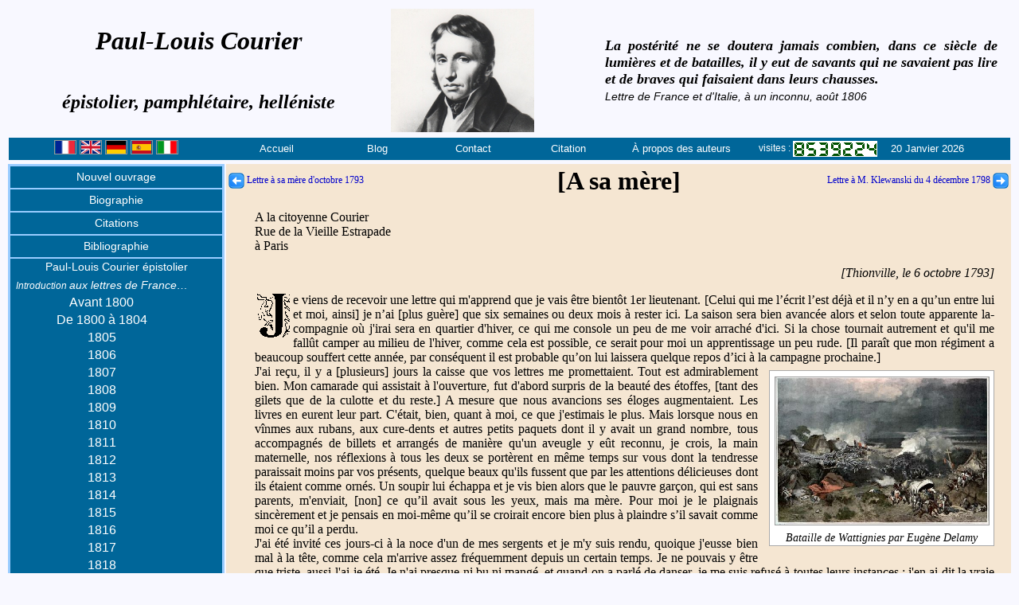

--- FILE ---
content_type: text/html; charset=UTF-8
request_url: http://www.paullouiscourier.fr/_1793_10_06_a_sa_mere.php
body_size: 20237
content:
<!DOCTYPE html >
<html lang="fr">
<head>
<meta charset="UTF-8">
<title>Paul-Louis Courier - Lettre à sa mère octobre 1793</title>
<meta name="robots" content="all"/>
<meta name="description" content="Paul-Louis COURIER, témoin attentif et railleur de la Révolution de l'Empire et de la Restauration, stigmatisa la petitesse des grands et rendit hommage à la grandeur des petits. Lettre X au Censeur"/>
<meta name="keywords" content="Paul-Louis, Paul, Louis, Courier, Méré, lettre,censeur,Véretz, Larcay, polémiste, pamphlet, pamphlétaire, Chavonnière, littérature, grec, traducteur , véronique, helléniste, épistolier,Cinq-mars,Larcay,Luynes,lettre,censeur"/>
<meta name="author" content="Jean-Francois HARTMANN"/>
<meta name="publisher" content="Société des Amis de Paul-Louis Courier"/>
<link rel="shortcut icon" href="images/paul_louis_courier_48.ico" />
<link rel="stylesheet" href="./plc_styles.css" />
<script src="http://ajax.googleapis.com/ajax/libs/jquery/3.3.1/jquery.min.js"></script>
<script src="./js/src/jfh.js"></script>
</head>
<body class="fondblanc" onload="InitPage('ssmenu14');">
<!--================================================================ 	ENTETE	========================================== -->	
	<!-- Entete version française modif 20 mai 2023 -->
<header>
<table class="enteteV4">
	<tr>
		<td style="width:38%" class="titre28NCI">Paul-Louis Courier<br><br><span class="titre24NCI">épistolier, pamphlétaire, helléniste</span></td>
		<td style="text-align:left;vertical-align:top"><img src="images/plc_016_gravure_n5_v1.jpg" style="border:0;width:180px;height:155px;" alt="" ></td>
<!--================================================================ 	CITATIONS	========================================== -->	
	<!-- Entete modif 30/07/2011 -->		
				<td class="cita20NI" style="width:42%;">
					<p id="cit01" style="display:none" >
						Insensé qui croit asservir et se dispenser d'obéir…
						<br><span class="sources2">Lettre X au rédacteur du Censeur&nbsp;&nbsp;</span>
					</p>
					<p id="cit02" style="display:none"  >
						M'est avis que cet enchaînement de sottises et d'atrocités qu'on appelle histoire ne mérite guère l'attention des hommes sensés.
							<br><span class="sources2">Lettre à M. Guilhem de Sainte-Croix, 12 septembre 1806&nbsp;&nbsp;</span>
					</p>
					<p id="cit03" style="display:none" >
						Parler est bien, écrire est mieux&nbsp;; imprimer est excellente chose. Car si votre pensée est bonne, on en profite&nbsp;; mauvaise, on la corrige et l'on profite encore.
						<br><span class="sources2">
						Pamphlet des pamphlets&nbsp;&nbsp;
					</span></p>
					<p id="cit04" style="display:none" >
						La noblesse n'est pas de rigueur pour entrer à l'Académie&nbsp;; l'ignorance, bien prouvée, suffit.
						<br><span class="sources2">
						Lettre à MM. de l'Académie&nbsp;&nbsp;
					</span></p>
					<p id="cit05" style="display:none" >
						Les gens qui savent le grec sont cinq ou six en Europe&nbsp;; ceux qui savent le français sont en bien plus petit nombre.
						<br><span class="sources2">
						Lettre à Monsieur Renouard, libraire&nbsp;&nbsp;
					</span></p>
					<p id="cit06" style="display:none" >
						Ce ne serait rien d'avoir tué quinze ou vingt mille hommes, par exemple. Avec cela on est à peine nommé dans l'histoire. Pour y faire quelque figure, il faut massacrer par millions.
						<br><span class="sources2">
						Conversations chez la comtesse d'Albany&nbsp;&nbsp;
					</span></p>
					<p id="cit07" style="display:none" >
						Femme qui prête l'oreille prêtera bientôt autre chose.
						<br><span class="sources2">
						Lettres de France et d'Italie, A M. le général Dulauloy, 28 mai 1806&nbsp;&nbsp;
					</span></p>
					<p id="cit08" style="display:none" >
						Rendons aux grands ce qui leur est dû; mais tenons-nous en le plus loin que nous pourrons, et, ne nous approchant jamais d'eux, tâchons qu'ils ne s'approchent point de nous, parce qu'ils peuvent nous faire du mal, et ne nous sauraient faire de bien.
						<br><span class="sources2">
						Simple discours&nbsp;&nbsp;
					</span></p>
					<p id="cit09" style="display:none" >
						De l'acétate de morphine, un grain dans une cuve se perd, n'est point senti, dans une tasse fait vomir, en une cuillerée tue, et voilà le pamphlet.
						<br><span class="sources2">
						Pamphlet des pamphlets&nbsp;&nbsp;
					</span></p>
					<p id="cit10" style="display:none" >
						L'apostrophe, c'est la mitraille de l'éloquence.
						<br><span class="sources2">
						Lettre X au rédacteur du Censeur&nbsp;&nbsp;
					</span></p>
					<p id="cit11" style="display:none" >
						Je n'ai fait pour être des vôtres que quarante visites seulement, et quatre-vingts révérences, à raison de deux par visite. Ce n'est rien pour un aspirant aux emplois académiques&nbsp;; mais c'est beaucoup pour moi, naturellement peu souple et neuf à cet exercice.
						<br><span class="sources2">
						Lettre à MM. de l'Académie&nbsp;&nbsp;
					</span></p>
					<p id="cit12" style="display:none" >
						On écrit aujourd'hui assez ordinairement sur les choses qu'on entend le moins. Il n'y a si petit écolier qui ne s'érige en docteur. A voir ce qui s'imprime tous les jours, on dirait que chacun se croit obligé de faire preuve d'ignorance.
						<br><span class="sources2">
						Lettre à M. Renouard, libraire&nbsp;&nbsp;
					</span></p>
					<p id="cit13" style="display:none" >
						Mieux vaut tuer un marquis, disent les médecins, que guérir cent vilains&nbsp;: cela vaut mieux pour le médecin&nbsp;; pour les ministres non&nbsp;; mieux vaut tuer les vilains.
						<br><span class="sources2">
						Lettre XI au rédacteur du Censeur&nbsp;&nbsp;
					</span></p>
					<p id="cit14" style="display:none" >
						Mais une notice d'un livre par quelqu'un qui ne l'a point lu est une bouffonnerie toute neuve
						<br><span class="sources2">
						Lettre à M. Renouard, libraire&nbsp;&nbsp;
					</span></p>
					<p id="cit15" style="display:none" >
						Il faut hurler avec les loups, d'autres disent braire avec les ânes, mais il ne faut pas s'aller fourrer parmi les ânes et les loups.
						<br><span class="sources2">
						Lettre à sa femme, 24 décembre 1819&nbsp;&nbsp;
					</span></p>
					<p id="cit16" style="display:none" >
						Elles &#91;Les Calabraises&#93; sont noires dans la plaine, blanches sur les montagnes, putains partout&nbsp;; Calabraise et braise, c'est tout un.
						<br><span class="sources2">
						Lettre de France et d'Italie à un destinataire inconnu, 1805&nbsp;&nbsp;
					</span></p>
					<p id="cit17" style="display:none" >
						Qu'on mette un roi à Genève avec un gros budget, chacun quittera l'horlogerie pour la garde-robe.
						<br><span class="sources2">
						Livret de Paul-Louis, vigneron&nbsp;&nbsp;
					</span></p>
					<!--
					<p id="cit18" style="display:none" >
						Le fripon qui me vola la moitié d'une coupe de bois, obtient de l'équité 
						des juges un encouragement de 800 francs
						<br><span class="sources2">
						Lettre de France et d'Italie, I, 148&nbsp;&nbsp;
					</span></p>-->
					<p id="cit18" style="display:none" >
						Il faut hurler avec les loups, d'autres disent braire avec les ânes, mais il ne faut pas s'aller fourrer parmi les ânes et les loups.
						<br><span class="sources2">
						Lettre à sa femme, 24 décembre 1819&nbsp;&nbsp;
					</span></p>
					<!--
					<p id="cit19" style="display:none" >
						Chenonceaux, Blois, Amboise que retracent-ils à l'esprit&nbsp;? Le luxe et la 
						luxure et la crasse ignorance des abbés et des moines.
						<br><span class="sources2">
						Lettre X au rédacteur du Censeur&nbsp;&nbsp;
					</span></p>
					-->
					<p id="cit19" style="display:none" >
						La vie est un brelan où celui qui laisse voir son jeu est assuré de perdre.
						<br><span class="sources2">
						Lettre à sa femme, 4 mai 1819&nbsp;&nbsp;
					</span></p>
					<p id="cit20" style="display:none" >
						Il n'est vilain qui, pour se faire un peu décrasser, n'aille du roi à l'usurpateur et de l'usurpateur au roi, ou qui,  faute de mieux ne mette au moins un <em>de</em> à son nom.
						<br><span class="sources2">
						Lettre  à MM. de l'Académie&nbsp;&nbsp;
					</span></p>
					<p id="cit21" style="display:none" >
						La postérité ne se doutera jamais combien, dans ce siècle de lumières et de batailles, il y eut de savants qui ne savaient pas lire et de braves qui faisaient dans leurs chausses.
						<br><span class="sources2">
						Lettre de France et d'Italie, à un inconnu, août 1806&nbsp;&nbsp;
					</span></p>
					<p id="cit22" style="display:none" >
						La vie est un brelan où celui qui laisse voir son jeu est assuré de perdre.
						<br><span class="sources2">
						Lettre à sa femme, 4 mai 1819&nbsp;&nbsp;
					</span></p>
					<p id="cit23" style="display:none" >
						Soldat pendant longtemps, aujourd'hui paysan, n'ayant vu que les camps et les champs, comment saurais-je donner aux vices des noms aimables et polis&nbsp;?
						<br><span class="sources2">
						Procès de Paul-Louis Courier&nbsp;&nbsp;
					</span></p>
					<p id="cit24" style="display:none" >
						Quelque grands que soient nos péchés, nous n'avons guère maintenant le temps de faire pénitence. Il faut semer et labourer.
						<br><span class="sources2">
						Pétition pour des villageois&nbsp;&nbsp;
					</span></p>
					<p id="cit25" style="display:none" >
						Je conteste fort peu&nbsp;: j'aime la liberté par instinct, par nature.
						<br><span class="sources2">
						I<sup>ère</sup> Réponse aux anonymes&nbsp;&nbsp;
					</span></p>
					<p id="cit26" style="display:none" >
						Né d'abord dans le peuple, j'y suis resté par choix. Il n'a tenu qu'à moi d'en sortir comme tant d'autres qui, pensant s'ennoblir, de fait ont dérogé.
						<br><span class="sources2">
						I<sup>ère</sup> Réponse aux anonymes&nbsp;&nbsp;
					</span></p>
					<p id="cit27" style="display:none" >
						Une pensée déduite en termes courts et clairs, avec preuves, documents, exemples, quand on l'imprime, c'est un pamphlet et la meilleure action, courageuse souvent, qu'homme puisse faire au monde.
						<br><span class="sources2">
						Pamphlet des pamphlets&nbsp;&nbsp;
					</span></p>
					<p id="cit28" style="display:none" >
						Oh&nbsp;! qu'une page pleine dans les livres est rare&nbsp;! et que peu de gens sont capables d'en écrire dix sans sottises.
						<br><span class="sources2">
						Pamphlet des pamphlets&nbsp;&nbsp;
					</span></p>
					<p id="cit29" style="display:none" >
						La gloire aujourd'hui est très rare&nbsp;: on ne le croirait jamais&nbsp;; dans ce siècle de lumières et de triomphes, il n'y a pas deux hommes assurés de laisser un nom.
						<br><span class="sources2">
						Lettre à M. Renouard, libraire&nbsp;&nbsp;
					</span></p>
					<p id="cit30" style="display:none" >
						J'aime mieux vous dire en un mot ce qui me distingue, me sépare de tous les partis, et fait de moi un homme rare dans le siècle où nous sommes&nbsp;; c'est que je ne veux point être roi, et que j'évite soigneusement tout ce qui pourrait me mener là.
						<br><span class="sources2">
						Lettre à MM. de l'Académie&nbsp;&nbsp;
					</span></p>
					
					<p id="cit31" style="display:none" >
						Vous êtes bien bon de vous occuper des grands hommes. J'en ai vu depuis deux ou trois&nbsp;: c'étaient de plats personnages.
						<br><span class="sources2">
						Lettre à M. Clavier, 20 mars 1810&nbsp;&nbsp;
					</span></p>
					
					<p id="cit32" style="display:none" >
						Si l'on savait ce que c'est, les rois descendraient du trône et personne n'y voudrait monter.
						<br><span class="sources2">
						Lettre à M. et Mme Thomassin, 12 octobre 1809&nbsp;&nbsp;
					</span></p>
					
					<p id="cit33" style="display:none" >
						Mais dites-moi, je vous prie, vous qui avez couru, sauriez-vous un pays où il n'y eût ni gendarmes, ni rats de cave, ni maire, ni procureur du roi, ni zèle, ni appointements (…) ni généraux, ni commandants, ni nobles, ni vilains qui pensent noblement&nbsp;? Si vous savez un tel pays, montrez-le-moi, et me procurez un passeport.
						<br><span class="sources2">
						1<sup>ère</sup> Lettre particulière&nbsp;&nbsp;
					</span></p>
					
					<p id="cit34" style="display:none" >
						Justice, équité, providence&nbsp;! vains mots dont on nous abuse&nbsp;! Quelque part que je tourne les yeux, je ne vois que le crime triomphant, et l'innocence opprimée.
						<br><span class="sources2">
						Pétition aux deux Chambres&nbsp;&nbsp;
					</span></p>
					
					<p id="cit35" style="display:none" >
						On est quelque chose en raison du mal qu'on peut faire.
						<br><span class="sources2">
						II<sup>e</sup> Lettre au Censeur&nbsp;&nbsp;
					</span></p>
					
					<p id="cit36" style="display:none" >
						Tout vice vient d'oisiveté, tout désordre public vient du manque de travail.
						<br><span class="sources2">
						V<sup>e</sup> Lettre au Censeur&nbsp;&nbsp;
					</span></p>
					
					<p id="cit37" style="display:none" >
						Trop d'aise le rend insolent &#91;le peuple&#93;&nbsp;; il faut le faire payer pour lui ôter ce trop d'aise. Trop peu l'empêche de payer&nbsp;; il faut lui laisser quelque chose comme aux abeilles on laisse du miel et de la cire.
						<br><span class="sources2">
						VI<sup>e</sup> Lettre au Censeur&nbsp;&nbsp;
					</span></p>
					
					<p id="cit38" style="display:none" >
						Chacun se lance&nbsp;; non&nbsp;: à la cour, on se glisse, on s'insinue, on se pousse.
						<br><span class="sources2">
						VIII<sup>e</sup> Lettre au Censeur&nbsp;&nbsp;
					</span></p>		

					<p id="cit39" style="display:none" >
						Je suis Tourangeau, j'habite Luynes…
						<br><span class="sources2">
						Pétition aux deux Chambres&nbsp;&nbsp;
					</span></p>		
					
					<p id="cit40" style="display:none" >
						La Charte vint, on me dit&nbsp;: Parlez, vous êtes libre, écrivez, imprimez (…) Moi pauvre, qui ne connaissais pas le gouvernement provocateur, pensant que c'était tout de bon, j'ouvre la bouche et (…) on me met en prison.
						<br><span class="sources2">
						I<sup>ère</sup> Réponse aux anonymes&nbsp;&nbsp;
					</span></p>
					
					<p id="cit41" style="display:none" >
						Dès l'âge où j'ai commencé à faire quelque usage de mon intelligence, j'ai eu le désir de m'instruire, et la passion de l'étude.
						<br><span class="sources2">
						I<sup>ère</sup> Réponse aux anonymes&nbsp;&nbsp;
					</span></p>

					<p id="cit42" style="display:none" >
						La vérité, dites-vous, ne veut aucun ornement&nbsp;; tout ce qui la pare, la cache. Peignez-la donc nue mais belle&nbsp;; qu'elle frappe et plaise en même temps. 
						<br><span class="sources2">
						éloge de Buffon&nbsp;&nbsp;
					</span></p>
					
					<p id="cit43" style="display:none" >
						Né d'abord dans le peuple, j'y suis resté par choix.
						<br><span class="sources2">
						éloge de Buffon&nbsp;&nbsp;
					</span></p>
					
					<p id="cit44" style="display:none" >
						La douleur raisonne peu. Comme elle ébranle au contraire la raison la plus ferme et trompe le sens le plus droit&nbsp;!
						<br><span class="sources2">
						Consolations à une mère&nbsp;&nbsp;
					</span></p>
					
					<p id="cit45" style="display:none" >
						La prairie une fois fauchée, que fait à telle ou telle fleur d'être tombée le soir ou le matin&nbsp;?
						<br><span class="sources2">
						Consolations à une mère&nbsp;&nbsp;
					</span></p>
					
					<p id="cit46" style="display:none" >
						L'éloquence vit de passions, et quelles passions voulez-vous qu'il y ait chez un peuple de courtisans, dont la devise est nécessairement&nbsp;: Sans humeur et sans honneur.
						<br><span class="sources2">
						Lettre à M. Bosquillon, après le 28 mars 1811&nbsp;&nbsp;
					</span></p>
					
					<p id="cit47" style="display:none" >
						J'ai eu à me plaindre des grands, des femmes, de mes amis et de moi-même. J'ai pardonné à tout le monde, et gardant toujours la même indulgence, je m'abandonne à la fortune, content qu'elle ne me mette jamais ni trop haut ni trop bas.
						<br><span class="sources2">
						Lettre à Dalayrac, 24 mars 1805&nbsp;&nbsp;
					</span></p>
					
				</td>
	
<!--============================================================	FIN DES CITATIONS	========================================== -->	
	</tr>
	<tr>
		<td colspan="3" style="width:100%;height:21px;text-align:center;vertical-align:top;" id="menutop"> 
<!-- debut - menu -->
			<table style="width:100%;border:0;text-align:center;padding:0;" class="menu">
				<tr>
					<td style="width:18%;">&nbsp;
						<a href="_1793_10_06_a_sa_mere.php?reqlg=fr" title="Français"><img src="./images/drapeau_francais.png" class="drapeau" alt="Fran&ccedil;ais"></a>
						<a href="_1793_10_06_a_sa_mere.php?reqlg=gb" title="English"><img src="./images/drapeau_brittanique.png" class="drapeau" alt="Anglais"></a>
						<a href="_1793_10_06_a_sa_mere.php?reqlg=de" title="Deutsch"><img src="./images/drapeau_allemand.png" class="drapeau" alt="Deutsch"></a>
						<a href="_1793_10_06_a_sa_mere.php?reqlg=es" title="Espanol"><img src="./images/drapeau_espagnol.png" class="drapeau" alt="Espanol"></a>
						<a href="_1793_10_06_a_sa_mere.php?reqlg=it" title="Italiano"><img src="./images/drapeau_italien.png" class="drapeau" alt="Italiano"></a>
					&nbsp;</td>
							
					<td id="accueil" style="width:9%"><a href="index.php" title="Page d'accueil">Accueil</a></td>
					<td id="blog" style="width:8%"><a href="http://paullouiscourier.blogspot.com/" title="Blog de Paul-Louis Courier">Blog</a></td>
					<td id="contact" style="width:8%"><a href="mailto:courier.paullouis@gmail.com" title="Envoyer un email">Contact</a></td>
					<td id="citation" style="width:8%"><a href="#" onclick="nouvelle_citation()" title="Changer de citation">Citation</a></td>
					<td id="auteurs" style="width:11%"><a href="les_auteurs.php" title="Jean-Pierre Lautman et Jean-Fran&ccedil;ois Hartmann">À propos des auteurs</a></td>
					<td id="visites" style="width:12%;color:#ffffff; vertical-align: middle; text-align: center; font-size: 12px;font-weight: 500;padding: 2px;">visites : <img src="images/compteur/8.gif" alt="8" style="vertical-align: middle;"><img src="images/compteur/5.gif" alt="5" style="vertical-align: middle;"><img src="images/compteur/3.gif" alt="3" style="vertical-align: middle;"><img src="images/compteur/9.gif" alt="9" style="vertical-align: middle;"><img src="images/compteur/2.gif" alt="2" style="vertical-align: middle;"><img src="images/compteur/2.gif" alt="2" style="vertical-align: middle;"><img src="images/compteur/4.gif" alt="4" style="vertical-align: middle;"></td>
					<td id="datedujour" style="width:10%;color:#ffffff;text-align: left;">20 Janvier 2026</td>
				</tr>
			</table>
	    <!-- fin - menu -->
		</td>
	</tr>
</table>
</header>
	
<!--============================================================	FIN DE L'ENTETE	========================================== -->				
<section>
<table class="corps">
	<tr>
<!--================================================================ 	MENU GAUCHE	========================================== -->	
	<!--   Menugauche  V5 - modifié le 29 août 2025 -->
 <td class="table_menu">
		 <div class="centrer">
			<table class="table_menu">
 <!--================================== THALINRAU ================================== -->						
			<tr>
					<td id="thalineau" class="menu_col">
						<a class="coll" href="nouveau01.php" title="Nouvel ouvrage sur Paul-Louis Courier">Nouvel ouvrage  </a>
						<table id="ssmenu00" class="sous_menu"><tr><td></td></tr></table>
					</td>
				</tr>
 <!--================================== Biographie ================================== -->			
				<tr>
					<td id="biographie" class="menu_col">
						<a class="coll" href="biographie.php" title="Biographie de Paul-Louis Courier">Biographie</a>
						<table id="ssmenu01" class="sous_menu"><tr><td></td></tr></table>
					</td>
				</tr>
<!-- ================================== Les citations ================================== -->			
				<tr>
					<td id="citations" class="menu_col">
						<a class="coll" href="citations.php" title="Citations de Paul-Louis Courier">Citations</a>
						<table id="ssmenu02" class="sous_menu"><tr><td></td></tr></table>
					</td>
				</tr>
<!-- ================================== Bibliographie ================================== -->				
				<tr>
					<td id="bibliographie" class="menu_col">
						<a class="coll" href="bibliographie.php" title="Bibliographie de Paul-Louis Courier">Bibliographie</a>
						<table id="ssmenu04" class="sous_menu">
							<tr>
								<td class="sous_menu_inner">
									<a class="ss_menu_col2i" href="intro_eloge_de_buffon.php"  title="Introduction à l'Éloge de Buffon (Dominique J.-M. Soulas de Russel)"><small>Introduction</small> à l'Éloge de Buffon</a>
								</td>
							</tr>
							<tr>
								<td class="sous_menu_inner">
									<a class="ss_menu_col2i" href="_eloge_de_buffon.php"  title="Éloge de Buffon">Éloge de Buffon</a>
								</td>
							</tr>
						<tr>
								<td class="sous_menu_inner">
									<a class="ss_menu_col2i" href="intro_eloge_d_helene.php"  title="Introduction à l'Éloge d'Hélène (JP Lautman)"><small>Introduction</small> à l'Éloge d'Hélène…</a>
								</td>
							</tr>
							<tr>
								<td class="sous_menu_inner">
									<a class="ss_menu_col2" href="_eloge_d_helene.php" title="Éloge d’Hélène traduit d’Isocrate">Éloge d’Hélène traduit d’Isocrate</a>
								</td>
							</tr>
							<tr>
								<td class="sous_menu_inner">
									<a class="ss_menu_col2i" href="intro_a_conseils_a_un_colonel.php"  title="Introduction &agrave; Conseils à un colonel (Jean-Pierre Lautman)"><small>Introduction</small> &agrave; Conseils à un colonel</a>
								</td>
							</tr>
							<tr>
								<td class="sous_menu_inner">
									<a class="ss_menu_col2" href="_conseils_a_un_colonel.php" title="Conseils &agrave; un colonel">Conseils &agrave; un colonel</a>
								</td>
							</tr>
							<tr>
								<td class="sous_menu_inner">
									<a class="ss_menu_col2i" href="intro_a_la_lettre_a_m_renouard.php"  title="Introduction à la lettre à M. Renouard (JP Lautman)"><small>Introduction</small> à la lettre à M. Renouard…</a>
								</td>
							</tr>
							<tr>
								<td class="sous_menu_inner">
									<a class="ss_menu_col2" href="_avert_sur_la_lettre_a_m_renouard.php" title="Avertissement sur la lettre à M. Renouard">Avertissement sur la lettre à M. …</a>
								</td>
							</tr>
							<tr>
								<td class="sous_menu_inner">
									<a class="ss_menu_col2" href="_lettre_a_m_renouard_libraire_sur_une_tache.php" title="Lettre à M. Renouard, libraire, sur une tache d’encre faite à un manuscrit de Florence">Lettre à M. Renouard, libraire…</a>
								</td>
							</tr>
							<tr>
								<td class="sous_menu_inner">
									<a class="ss_menu_col2" href="_pastorales_de_longus.php" title="Pastorales de Longus ou Daphnis et Chloé">Pastorales de Longus ou Daphnis…</a>
								</td>
							</tr>
							<tr>
								<td class="sous_menu_inner">
									<a class="ss_menu_col2i" href="genese_petition_aux_deux_chambres.php" title="Introduction à la Pétition aux deux Chambres (JP Lautman)"><small>Introduction</small> à la Pétition aux deux C…</a>
								</td>
							</tr>
							<tr>
								<td class="sous_menu_inner">
									<a class="ss_menu_col2" href="_petition_aux_deux_chambres.php" title="Pétition aux deux Chambres">Pétition aux deux Chambres</a>
								</td>
							</tr>
							<tr>
								<td class="sous_menu_inner">
									<a class="ss_menu_col2i" href="intro_la_luciade.php" title="Introduction à la Luciade ou L'Ane (JP Lautman)"><small>Introduction</small> à la Luciade ou L'Ane</a>
								</td>
							</tr>
							<tr>
								<td class="sous_menu_inner">
									<a class="ss_menu_col2" href="_preface_de_la_luciade.php" title="Préface de la Luciade">Préface de la Luciade</a>
								</td>
							</tr>
							<tr>
								<td class="sous_menu_inner">
									<a class="ss_menu_col2" href="_la_luciade.php" title="La Luciade ou l'Ane">La Luciade ou l'Ane</a>
								</td>
							</tr>
							
							
							<tr>
								<td class="sous_menu_inner">
									<a class="ss_menu_col2" href="_lettre_a_messieurs_de_l_academie.php" title="Lettre à Messieurs de l’Académie des Inscriptions et Belles-Lettres, parue le 23 mars">Lettre à Messieurs de l'Académie …</a>
								</td>
							</tr>
							<tr>
								<td class="sous_menu_inner">
									<a class="ss_menu_col2i" href="intro_censeur.php" title="Paul-Louis Courier et les lettres au Censeur (JP Lautman)"><small>Introduction</small> aux lettres au Censeur</a>
								</td>
							</tr>
							<tr>
								<td class="sous_menu_inner">
									<a class="ss_menu_col2" href="_lettre_au_censeur_1.php" title="Première Lettre au Censeur">Première Lettre au Censeur</a>
								</td>
							</tr>
							<tr>
								<td class="sous_menu_inner">
									<a class="ss_menu_col2" href="_lettre_au_censeur_2.php" title="Lettre II au Censeur">Lettre&nbsp;II au Censeur</a>
								</td>
							</tr>
							<tr>
								<td class="sous_menu_inner">
									<a class="ss_menu_col2" href="_lettre_au_censeur_3.php" title="Lettre III au Censeur">Lettre&nbsp;III au Censeur</a>
								</td>
							</tr>
							<tr>
								<td class="sous_menu_inner">
									<a class="ss_menu_col2" href="_lettre_au_censeur_4.php" title="Lettre IV au Censeur">Lettre&nbsp;IV au Censeur</a>
								</td>
							</tr>
							<tr>
								<td class="sous_menu_inner">
									<a class="ss_menu_col2" href="_lettre_au_censeur_5.php" title="Lettre V au Censeur">Lettre&nbsp;V au Censeur</a>
								</td>
							</tr>
							<tr>
								<td class="sous_menu_inner">
									<a class="ss_menu_col2" href="_lettre_au_censeur_6.php" title="Lettre VI au Censeur">Lettre&nbsp;VI au Censeur</a>
								</td>
							</tr>
							<tr>
								<td class="sous_menu_inner">
									<a class="ss_menu_col2" href="_lettre_au_censeur_7.php" title="Lettre VII au Censeur">Lettre&nbsp;VII au Censeur</a>
								</td>
							</tr>
							<tr>
								<td class="sous_menu_inner">
									<a class="ss_menu_col2" href="_lettre_au_censeur_8.php" title="Lettre VIII au Censeur">Lettre&nbsp;VIII au Censeur</a>
								</td>
							</tr>
							<tr>
								<td class="sous_menu_inner">
									<a class="ss_menu_col2" href="_lettre_au_censeur_9.php" title="Lettre IX au Censeur">Lettre&nbsp;IX au Censeur</a>
								</td>
							</tr>
							<tr>
								<td class="sous_menu_inner">
									<a class="ss_menu_col2" href="_lettre_au_censeur_10.php" title="Lettre X au Censeur">Lettre&nbsp;X au Censeur</a>
								</td>
							</tr>
							<tr>
								<td class="sous_menu_inner">
									<a class="ss_menu_col2i" href="intro_messieurs_du_conseil.php" title="Introduction à Messieurs du conseil de préfecture (JP Lautman)"><small>Introduction</small> A Messieurs du conseil …</a>
								</td>
							</tr>
							<tr>
								<td class="sous_menu_inner">
									<a class="ss_menu_col2" href="_a_messieurs_du_conseil_de_prefecture_a_tours.php" title="A Messieurs du Conseil de préfecture, à Tours">A Messieurs du Conseil de préfect…</a>
								</td>
							</tr>
							<tr>
								<td class="sous_menu_inner">
									<a class="ss_menu_col2" href="_lettre_particuliere_1.php" title="Première lettre particulière">Première lettre particulière</a>
								</td>
							</tr>
							<tr>
								<td class="sous_menu_inner">
									<a class="ss_menu_col2" href="_lettre_particuliere_2.php" title="Seconde lettre particulière">Seconde lettre particulière</a>
								</td>
							</tr>
							<tr>
								<td class="sous_menu_inner">
									<a class="ss_menu_col2i" href="intro_simple_discours.php" title="Introduction au Simple discours (JP Lautman)"><small>Introduction</small> au Simple discours</a>
								</td>
							</tr>
							<tr>
								<td class="sous_menu_inner">
									<a class="ss_menu_col2" href="_simple_discours.php" title="Simple discours">Simple discours de Paul-Louis, …</a>
								</td>
							</tr>
							<tr>
								<td class="sous_menu_inner">
									<a class="ss_menu_col2i" href="intro_aux_ames_devotes.php" title="Introduction Aux âmes dévotes de la paroisse de Véretz (JP Lautman)"><small>Introduction</small> Aux âmes dévotes …</a>
								</td>
							</tr>
							<tr>
								<td class="sous_menu_inner">
									<a class="ss_menu_col2" href="_aux_ames_devotes.php" title="Aux âmes dévotes de la paroisse de Véretz">Aux âmes dévotes de la paroisse…</a>
								</td>
							</tr>
							<tr>
								<td class="sous_menu_inner">
									<a class="ss_menu_col2i" href="intro_au_proces_de_plc.php" title="Introduction au procès de Paul-Louis Courier (JP Lautman)"><small>Introduction</small> au procès de Paul-Louis …</a>
								</td>
							</tr>
							<tr>
								<td class="sous_menu_inner">
									<a class="ss_menu_col2" href="_proces_de_paul_louis_courier.php" title="Procès de Paul-Louis Courier">Procès de Paul-Louis Courier, …</a>
								</td>
							</tr>
							<tr>
								<td class="sous_menu_inner">
									<a class="ss_menu_col2i" href="intro_villageois.php" title="Introduction à la Pétition pour des villageois que l'on empêche de danser"><small>Introduction</small> à la Pétition pour des vill…</a>
								</td>
							</tr>
							<tr>
								<td class="sous_menu_inner">
									<a class="ss_menu_col2" href="_petition_pour_des_villageois.php" title="Pétition pour des villageois que l'on empêche de danser">Pétition pour des villageois que l'on…</a>
								</td>
							</tr>
							<tr>
								<td class="sous_menu_inner">
									<a class="ss_menu_col2i" href="intro_reponses_aux_anonymes.php" title="Introduction aux réponses aux anonymes (JP Lautman)"><small>Introduction</small> réponses aux Anonymes</a>
								</td>
							</tr>
							<tr>
								<td class="sous_menu_inner">
									<a class="ss_menu_col2" href="_reponse_aux_anonymes_1.php" title="Première réponse aux Anonymes, qui ont écrit des lettres à Paul-Louis Courier, vigneron">Première réponse aux Anonymes, …</a>
								</td>
							</tr>
							<tr>
								<td class="sous_menu_inner">
									<a class="ss_menu_col2" href="_reponse_aux_anonymes_2.php" title="Deuxième Première réponse aux Anonymes, qui ont écrit des lettres à Paul-Louis Courier, vigneron">Deuxième réponse aux Anonymes, …</a>
								</td>
							</tr>
							<tr>
								<td class="sous_menu_inner">
									<a class="ss_menu_col2i" href="intro_au_livret.php" title="Introduction au livret de Paul-Louis (JP Lautman)"><small>Introduction</small> au livret de Paul-Louis</a>
								</td>
							</tr>
							<tr>
								<td class="sous_menu_inner">
									<a class="ss_menu_col2" href="_livret_de_paul_louis.php" title="Livret de Paul-Louis, vigneron, pendant son séjour à Paris en mars 1823">Livret de Paul-Louis, vigneron …</a>
								</td>
							</tr>
							<tr>
								<td class="sous_menu_inner">
									<a class="ss_menu_col2i" href="intro_a_la_gazette_du_village.php" title="Introduction à la Gazette du village (JP Lautman)"><small>Introduction</small> à la Gazette du village</a>
								</td>
							</tr>
							<tr>
								<td class="sous_menu_inner">
									<a class="ss_menu_col2" href="_gazette_du_village.php" title="Gazette du village par Paul-Louis Courier, vigneron">Gazette du village</a>
								</td>
							</tr>
							<tr>
								<td class="sous_menu_inner">
									<a class="ss_menu_col2i" href="intro_piece_diplomatique.php" title="Introduction à la pièce diplomatique extraite des journaux anglais"><small>Introduction</small> à la Pièce diplomatique</a>
								</td>
							</tr>
							<tr>
								<td class="sous_menu_inner">
									<a class="ss_menu_col2" href="_piece_diplomatique.php" title="Pièce diplomatique extraite des journaux anglais (on la dit envoyée de Cadix à M. Canning, par un de ses agents secrets, qui l’aurait trouvée dans les poches de Sa Majesté Catholique)">Pièce diplomatique</a>
								</td>
							</tr>
							<tr>
								<td class="sous_menu_inner">
									<a class="ss_menu_col2" href="_pamphlet_des_pamphlets.php" title="Pamphlet des pamphlets">Pamphlet des pamphlets</a>
								</td>
							</tr>
							<tr>
								<td class="sous_menu_inner">
									<a class="ss_menu_col2" href="_avertissement_au_libraire.php" title="Avertissement au libraire">Avertissement au libraire</a>
								</td>
							</tr>
						</table>
					</td>
				</tr>				

<!-- ================================== Les lettres de Paul-Louis Courier ================================== -->				
				<tr>
					<td id="epistolier" class="menu_col">
						<a class="coll" href="lettres.php" title="Lettres de France de Paul-Louis Courier">Paul-Louis Courier épistolier</a>
						<table id="ssmenu14" class="sous_menu">
							<tr>
								<td class="sous_menu_inner">
									<a class="ss_menu_col2i" href="intro_aux_lettres_de_france.php"  title="Introduction aux lettres de France et d'Italie (JP Lautman)"><small>Introduction </small>aux lettres de France…</a>
								</td>
							</tr>
							<tr class="annee"><td onclick="afflettres('1780')">Avant 1800</td></tr> <!--modif-->
							<tr class="A1780 lettres" style="display:none">
								<td class="sous_menu_inner">
									<a class="ss_menu_col2" href="_1787_04_28_a_son_pere.php" title="Lettre à son père - 28 avril 1787">A son père - 28 avril 1787</a>
								</td>
							</tr>
							<tr class="A1780 lettres" style="display:none">
								<td class="sous_menu_inner">
									<a class="ss_menu_col2" href="_1791_09_29_a_son_pere.php" title="A son père - 29 septembre 1791">A son père - 29 septembre 1791</a>
								</td>
							</tr>
							<tr class="A1780 lettres" style="display:none">
								<td class="sous_menu_inner">
									<a class="ss_menu_col2" href="_1792_01_25_a_ses_parents.php" title="A ses parents - 25 janvier 1792">A ses parents - 25 janvier 1792</a>
								</td>
							</tr>
							<tr class="A1780 lettres" style="display:none">
								<td class="sous_menu_inner">
									<a class="ss_menu_col2" href="_1793_01_10_a_sa_mere.php" title="A sa mère - 10 janvier 1793">A sa mère - 10 janvier 1793</a>
								</td>
							</tr>
							<tr class="A1780 lettres" style="display:none">
								<td class="sous_menu_inner">
									<a class="ss_menu_col2" href="_1793_10_a_sa_mere.php" title="A sa mère - octobre 1793">A sa mère - octobre 1793</a>
								</td>
							</tr>
							<tr class="A1780 lettres" style="display:none">
								<td class="sous_menu_inner">
									<a class="ss_menu_col2" href="_1793_10_06_a_sa_mere.php" title="A sa mère - 6 octobre 1793">A sa mère - 6 octobre 1793</a>
								</td>
							</tr>
							<tr class="A1780 lettres" style="display:none">
								<td class="sous_menu_inner">
									<a class="ss_menu_col2" href="_1798_12_04_a_M_Klewanski.php" title="A M. Klewanski - 4 décembre 1798">A M. Klewanski - 4 décembre 1798</a>
								</td>
							</tr>
							<tr class="A1780 lettres" style="display:none">
								<td class="sous_menu_inner">
									<a class="ss_menu_col2" href="_1799_01_08_a_M_Klewanski.php" title="A M. Klewanski - 8 janvier 1799">A M. Klewanski - 8 janvier 1799</a>
								</td>
							</tr>
							<tr class="A1780 lettres" style="display:none">
								<td class="sous_menu_inner">
									<a class="ss_menu_col2" href="_1799_03_28_a_M_Klewanski.php" title="A M. Klewanski - 28 mars 1799">A M. Klewanski - 28 mars 1799</a>
								</td>
							</tr>
	<tr class="annee"><td onclick="afflettres('1800')">De 1800 à 1804</td></tr> <!--modif-->
							<tr class="A1800 lettres" style="display:none">
								<td class="sous_menu_inner">
									<a class="ss_menu_col2" href="_1801_10_16_a_M_Clavier.php" title="A M. Clavier - 16 octobre 1801">A M. Clavier - 16 octobre 1801</a>
								</td>
							</tr>
							<tr class="A1800 lettres" style="display:none">
								<td class="sous_menu_inner">
									<a class="ss_menu_col2" href="_1802_05_02_a_M_Clavier.php" title="A M. Clavier - 2 mai 1802">A M. Clavier - 2 mai 1802</a>
								</td>
							</tr>
							<tr class="A1800 lettres" style="display:none">
								<td class="sous_menu_inner">
									<a class="ss_menu_col2" href="_1802_10_06_au_general_Duroc.php" title="Au général Duroc - 6 octobre 1802">Au général Duroc - 6 octobre 1802</a>
								</td>
							</tr>
							<tr class="A1800 lettres" style="display:none">
								<td class="sous_menu_inner">
									<a class="ss_menu_col2" href="_1802_10_31_a_M_Oberlin.php" title="A M. Oberlin - 31 octobre 1802">A M. Oberlin - 31 octobre 1802</a>
								</td>
							</tr>
							<tr class="A1800 lettres" style="display:none">
								<td class="sous_menu_inner">
									<a class="ss_menu_col2" href="_1803_03_10_a_M_Schweighaeuser.php" title="A M. Schweighaeuser - 10 mars 1803">A M. Schweighaeuser - 10 mars 1803</a>
								</td>
							</tr>
							<tr class="A1800 lettres" style="display:none">
								<td class="sous_menu_inner">
									<a class="ss_menu_col2" href="_1803_09_26_au_General_Marmont_014.php" title="au Général Marmont - 26 septembre 1803">Au Général Marmont - 26 sept 1803</a>
								</td>
							</tr>
							
							<tr class="A1800 lettres" style="display:none">
								<td class="sous_menu_inner">
									<a class="ss_menu_col2" href="_1804_sans_mention.php" title="Sans mention (Nous venons de faire un empereur…) - 1804"><small>Sans mention</small> (Nous venons…) - 1804</a>
								</td>
							</tr>
							<tr class="A1800 lettres" style="display:none">
								<td class="sous_menu_inner">
									<a class="ss_menu_col2" href="_1804_sans_mention_tela.php" title="Sans mention (Capitaine Tela) - 1804"><small>Sans mention</small> (Capitaine Tela) - 1804</a>
								</td>
							</tr>
							<tr class="annee"><td onclick="afflettres('1805')">1805</td></tr> <!--modif-->
							<tr class="A1805 lettres" style="display:none">
								<td class="sous_menu_inner">
									<a class="ss_menu_col2" href="_1805_02_27_sans_mention_barletta.php" title="Lettre de Barletta sans mention (de Barletta) - 27 février 1805"><small>Sans mention</small> (Barletta) - 27 fév. 1805</a>
								</td>
							</tr>
							<tr class="A1805 lettres" style="display:none">
								<td class="sous_menu_inner">
									<a class="ss_menu_col2" href="_1805_03_20_a_Mme_Marchand.php" title="A Mme Marchand - 20 mars 1805">A Mme Marchand - 20 mars 1805</a>
								</td>
							</tr>
							<tr class="A1805 lettres" style="display:none">
								<td class="sous_menu_inner">
									<a class="ss_menu_col2" href="_1805_04_23_a_M_Lejeune.php" title="A M. Lejeune - 23 avril 1805">A M. Lejeune - 23 avril 1805</a>
								</td>
							</tr>
							<tr class="A1805 lettres" style="display:none">
								<td class="sous_menu_inner">
									<a class="ss_menu_col2" href="_1805_sans_mention_020.php" title="[Sans mention] Vous vous moquez de moi… - 1805"><small>Sans mention</small> (Vous vous m…) - 1805</a>
								</td>
							</tr>
							<tr class="A1805 lettres" style="display:none">
								<td class="sous_menu_inner">
									<a class="ss_menu_col2" href="_1805_11_a_M_Costolier_021.php" title="A M. Costolier - novembre 1805">A M. Costolier - novembre 1805</a>
								</td>
							</tr>
							<tr class="A1805 lettres" style="display:none">
								<td class="sous_menu_inner">
									<a class="ss_menu_col2" href="_1805_a_M_Leduc_Aine_022.php" title="A M. Leduc Aîné - 1805">A M. Leduc Aîné - 1805</a>
								</td>
							</tr>
							<tr class="A1805 lettres" style="display:none">
								<td class="sous_menu_inner">
									<a class="ss_menu_col2" href="_1805_11_28_a_M_Poydavant_023.php" title="A M. Poydavant - 28 novembre 1805">A M. Poydavant - 28 novembre 1805</a>
								</td>
							</tr>
							<tr class="A1805 lettres" style="display:none">
								<td class="sous_menu_inner">
									<a class="ss_menu_col2" href="_1805_12_13_a_M_024.php" title="A M. - 13 décembre 1805">A M. - 13 décembre 1805</a>
								</td>
							</tr>
							<tr class="annee"><td onclick="afflettres('1806')">1806</td></tr> <!--modif-->
							<tr class="A1806 lettres" style="display:none">
								<td class="sous_menu_inner">
									<a class="ss_menu_col2" href="_1806_02_sans_mention_025.php" title="[Sans mention] Bataille, mes amis,… - février 1806"><small>Sans mention</small> (Bataille,…) - fév. 1806</a>
								</td>
							</tr>
							<tr class="A1806 lettres" style="display:none">
								<td class="sous_menu_inner">
									<a class="ss_menu_col2" href="_1806_a_Mme_Lariboisiere_026.php" title="[Sans mention] A Mme Lariboisière - avril 1806"><small>Sans mention</small> (A Mme L…) - avril 1806</a>
								</td>
							</tr>
							<tr class="A1806 lettres" style="display:none">
								<td class="sous_menu_inner">
									<a class="ss_menu_col2" href="_1806_05_a_M_Dulauloy_027.php" title="[Sans mention] A M. Dulauloy - mai 1806"><small>Sans mention</small> (A M. Dul…) - mai 1806</a>
								</td>
							</tr>
							<tr class="A1806 lettres" style="display:none">
								<td class="sous_menu_inner">
									<a class="ss_menu_col2" href="_1806_a_M_Jamin_028.php" title="[Sans mention] A M. Jamin - 1806"><small>Sans mention</small> (A M. Jamin) - 1806</a>
								</td>
							</tr>
							<tr class="A1806 lettres" style="display:none">
								<td class="sous_menu_inner">
									<a class="ss_menu_col2" href="_1806_06_10_a_M_Klewanski_029.php" title="A M. Klewanski - 10 juin 1806">A M. Klewanski - 10 juin 1806</a>
								</td>
							</tr>
							<tr class="A1806 lettres" style="display:none">
								<td class="sous_menu_inner">
									<a class="ss_menu_col2" href="_1806_06_sans_mention_030.php" title="[Sans mention] de Monteleone - juin 1806"><small>Sans mention</small> (Monteleone) - juin 1806</a>
								</td>
							</tr>
							<tr class="A1806 lettres" style="display:none">
								<td class="sous_menu_inner">
									<a class="ss_menu_col2" href="_1806_sans_mention_Crotone_032.php" title="[Sans mention] de Crotone - 1806"><small>Sans mention</small> de Crotone - 1806</a>
								</td>
							</tr>
							<tr class="A1806 lettres" style="display:none">
								<td class="sous_menu_inner">
									<a class="ss_menu_col2" href="_1806_Au_General_Dulauloy_033.php" title="[Sans mention] Au général Dulauloy - 1806"><small>Sans mention</small> Au général Dulauloy -1806</a>
								</td>
							</tr>
							<tr class="A1806 lettres" style="display:none">
								<td class="sous_menu_inner">
									<a class="ss_menu_col2" href="_1806_08_sans_mention_Cassano_034.php" title="[Sans mention] de Cassano - août 1806"><small>Sans mention</small> de Cassano - août 1806</a>
								</td>
							</tr>
							<tr class="A1806 lettres" style="display:none">
								<td class="sous_menu_inner">
									<a class="ss_menu_col2" href="_1806_08_Scigliano_035.php" title="[Sans mention] de Scigliano - août 1806"><small>Sans mention</small> de Scigliano - août 1806</a>
								</td>
							</tr>
							<tr class="A1806 lettres" style="display:none">
								<td class="sous_menu_inner">
									<a class="ss_menu_col2" href="_1806_09_07_A_Mme_Dionigi_036.php" title="[Sans mention] A Mme Marianna Dionigi - 7 septembre 1806">A Mme Dionigi - 7 septembre 1806</a>
								</td>
							</tr>
							<tr class="A1806 lettres" style="display:none">
								<td class="sous_menu_inner">
									<a class="ss_menu_col2" href="_1806_sans_mention_Mileto_037.php" title="[Sans mention] de Mileto - 1806"><small>Sans mention</small> de Mileto - 1806</a>
								</td>
							</tr>
							<tr class="A1806 lettres" style="display:none">
								<td class="sous_menu_inner">
									<a class="ss_menu_col2" href="_1806_10_sans_mention_Mileto_038.php" title="[Sans mention] de Mileto - octobre 1806"><small>Sans mention</small> de Mileto - octobre 1806</a>
								</td>
							</tr>
							<tr class="A1806 lettres" style="display:none">
								<td class="sous_menu_inner">
									<a class="ss_menu_col2" href="_1806_09_10_A_Sophie_Pigalle_039.php" title="[Sans mention] à Sophie Pigalle - 10 septembre 1806">A Sophie Pigalle - 10 septembre 1806</a>
								</td>
							</tr>
							<tr class="A1806 lettres" style="display:none">
								<td class="sous_menu_inner">
									<a class="ss_menu_col2" href="_1806_10_02_A_M_de_Sainte-Croix_040.php" title="A M. Guihem de Sainte-Croix - 2 octobre 1806">A M. de Sainte-Croix - 2 octobre 1806</a>
								</td>
							</tr>
							<tr class="A1806 lettres" style="display:none">
								<td class="sous_menu_inner">
									<a class="ss_menu_col2" href="_1806_10_15_A_M_Viollet-le-Duc_041.php" title="A M. Sigismond Viollet-le-Duc - 15 octobre 1806">A M. Viollet-le-Duc - 15 octobre 1806</a>
								</td>
							</tr>
							<tr class="A1806 lettres" style="display:none">
								<td class="sous_menu_inner">
									<a class="ss_menu_col2" href="_1806_A_Mme_Marchand_042.php" title="[Sans mention] à Mme Marchand - 1806"><small>Sans mention</small> A Mme Marchand - 1806</a>
								</td>
							</tr>
							
							<tr class="A1806 lettres" style="display:none">
								<td class="sous_menu_inner">
									<a class="ss_menu_col2" href="_1806_11_08_A_M_Courier_de_Lefaivre_058.php" title="De Lefaivre à M. Courier - 11/12/1806">De Lefaivre à M Courier - 1806</a>
								</td>
							</tr>
						
							<tr class="A1806 lettres" style="display:none">
								<td class="sous_menu_inner">
									<a class="ss_menu_col2" href="_1806_12_11_A_M_Evain_043.php" title="A M Evain - 11 décembre 1806">A M Evain - 11 décembre 1806</a>
								</td>
							</tr>
							<tr class="annee"><td onclick="afflettres('1807')">1807</td></tr> <!--modif-->

							<tr class="A1807 lettres" style="display:none">
								<td class="sous_menu_inner">
									<a class="ss_menu_col2" href="_1807_01_01_A_M_Berthier_044.php" title="Au ministre de la guerre - 1er janvier 1807">A M. Berthier - 1er janvier 1807</a>
								</td>
							</tr>
							<tr class="A1807 lettres" style="display:none">
								<td class="sous_menu_inner">
									<a class="ss_menu_col2" href="_1807_02_17_sans_mention_foggia_045.php" title="[Sans mention] de Foggia - 17 février 1807"><small>Sans mention</small> de Foggia - 17 fév 1807</a>
								</td>
							</tr>
							<tr class="A1807 lettres" style="display:none">
								<td class="sous_menu_inner">
									<a class="ss_menu_col2" href="_1807_03_sans_mention_foggia_057.php" title="[Sans mention] de Foggia - mars 1807"><small>Sans mention</small> de Foggia - mars 1807</a>
								</td>
							</tr>
							
							<tr class="A1807 lettres" style="display:none">
								<td class="sous_menu_inner">
									<a class="ss_menu_col2" href="_1807_06_sans_mention_naples_046.php" title="[Sans mention] de Naples - juin 1807"><small>Sans mention</small> de Naples - juin 1807</a>
								</td>
							</tr>
							<tr class="A1807 lettres" style="display:none">
								<td class="sous_menu_inner">
									<a class="ss_menu_col2" href="_1807_06_25_Au_general_Dedon_049.php" title="Au général Dedon - 25 juin 1807">Au général Dedon - 25 juin 1807</a>
								</td>
							</tr>
							<tr class="A1807 lettres" style="display:none">
								<td class="sous_menu_inner">
									<a class="ss_menu_col2" href="_1807_06_29_sans_mention_naples_051.php" title="[Sans mention] de Naples - 29 juin 1807"><small>Sans mention</small> de Naples - 29 juin 1807</a>
								</td>
							</tr>
							<tr class="A1807 lettres" style="display:none">
								<td class="sous_menu_inner">
									<a class="ss_menu_col2" href="_1807_07_sans_mention_naples_052.php" title="[Sans mention] de Naples - juillet 1807"><small>Sans mention</small> de Naples - juillet 1807</a>
								</td>
							</tr>
							<tr class="A1807 lettres" style="display:none">
								<td class="sous_menu_inner">
									<a class="ss_menu_col2" href="_1807_07_a_M_officier_d_artillerie_053.php" title="A M. ***, officier d'artillerie de Naples - juillet 1807">A M. ***, officier d'artillerie - juillet 1807</a>
								</td>
							</tr>
							<tr class="A1807 lettres" style="display:none">
								<td class="sous_menu_inner">
									<a class="ss_menu_col2" href="_1807_08_25_a_M_Bonnaud_054.php" title="A M. Bonnaud de Naples - 25 août 1807">A M. Bonnaud - 25 août 1807</a>
								</td>
							</tr>
							<tr class="A1807 lettres" style="display:none">
								<td class="sous_menu_inner">
									<a class="ss_menu_col2" href="_1807_sans_mention_naples_055.php" title="[Sans mention] de Naples - 1807"><small>Sans mention</small> - 1807</a>
								</td>
							</tr>
							<tr class="A1807 lettres" style="display:none">
								<td class="sous_menu_inner">
									<a class="ss_menu_col2" href="_1807_11_01_A_Mme_Pigalle_056.php" title="A Mme Pigalle - 1er novembre 1807">A Mme Pigalle - 1er novembre 1807</a>
								</td>
							</tr>
							<tr class="A1807 lettres" style="display:none">
								<td class="sous_menu_inner">
									<a class="ss_menu_col2" href="_1807_11_26_sans_mention_naples_059.php" title="[Sans mention] de Naples - 26 novembre 1807"><small>Sans mention</small> de Naples - 26 nov. 1807</a>
								</td>
							</tr>
							<tr class="A1807 lettres" style="display:none">
								<td class="sous_menu_inner">
									<a class="ss_menu_col2" href="_1807_11_27_sans_mention_naples_060.php" title="[Sans mention] de Naples - 27 novembre 1807"><small>Sans mention</small> de Naples - 27 nov. 1807</a>
								</td>
							</tr>

							<tr class="A1807 lettres" style="display:none">
								<td class="sous_menu_inner">
									<a class="ss_menu_col2" href="_1807_12_01_A_M_de_Sainte_Croix_061.php" title="Lettre à M. de Sainte Croix de Portici - 1er décembre 1807">A M. de Sainte Croix - 1<sup>er</sup> déc. 1807</a>
								</td>
							</tr>
							<tr class="annee"><td onclick="afflettres('1808')">1808</td></tr> <!--modif-->

							<tr class="A1808 lettres" style="display:none">
								<td class="sous_menu_inner">
									<a class="ss_menu_col2" href="_1808_01_27_sans_mention_verone_062.php" title="[sans mention] de Vérone - 27 janvier 1808"><small>Sans mention</small> de Vérone - 27 janv. 1808</a>
								</td>
							</tr>
							<tr class="A1808 lettres" style="display:none">
								<td class="sous_menu_inner">
									<a class="ss_menu_col2" href="_1808_01_sans_mention_verone_063.php" title="[Sans mention] de Florence - janvier 1808"><small>Sans mention</small> de Florence - janvier 1808</a>
								</td>
							</tr>
							<tr class="A1808 lettres" style="display:none">
								<td class="sous_menu_inner">
									<a class="ss_menu_col2" href="_1808_02_02_A_M_Haxo_064.php" title="A M Haxo - 2 février 1808">A M Haxo - 2 février 1808</a>
								</td>
							</tr>
							<tr class="A1808 lettres" style="display:none">
								<td class="sous_menu_inner">
									<a class="ss_menu_col2" href="_1808_02_sans_mention_florence_065.php" title="[Sans mention] de Florence - février 1808"><small>Sans mention</small> de Florence - février 1808</a>
								</td>
							</tr>
							<tr class="A1808 lettres" style="display:none">
								<td class="sous_menu_inner">
									<a class="ss_menu_col2" href="_1808_02_17_sans_mention_florence_066.php"  title="[Sans mention] de Florence - 17 février 1808"><small>Sans mention</small> de Florence - 17 fév. 1808</a>
								</td>
							</tr>
							<tr class="A1808 lettres" style="display:none">
								<td class="sous_menu_inner">
									<a class="ss_menu_col2" href="_1808_02_21_A_M_Bonnaud_067.php" title="A M. Bonnaud de Florence - 21 février 1808" >A M. Bonnaud - 21 février 1808</a>
								</td>
							</tr>
							<tr class="A1808 lettres" style="display:none">
								<td class="sous_menu_inner">
									<a class="ss_menu_col2" href="_1808_03_06_A_M_Marini_068.php" title="A Mgr Marini de Livourne - 6 mars 1808">A Mgr Marini - 6 mars 1808</a>
								</td>
							</tr>
							<tr class="A1808 lettres" style="display:none">
								<td class="sous_menu_inner">
									<a class="ss_menu_col2" href="_1808_04_10_sans_mention_livourne_069.php" title="[Sans mention] de livourne - 10 avril 1808"><small>Sans mention</small> de Livourne - 10 avril 1808</a>
								</td>
							</tr>
							<tr class="A1808 lettres" style="display:none">
								<td class="sous_menu_inner">
									<a class="ss_menu_col2" href="_1808_04_18_A_M_Bonnaud_070.php" title="A M Bonnaud - 18 avril 1808">A M Bonnaud - 18 avril 1808</a>
								</td>
							</tr>
							<tr class="A1808 lettres" style="display:none">
								<td class="sous_menu_inner">
									<a class="ss_menu_col2" href="_1808_04_30_A_Mgr_Marini_071.php" title="A Mgr Marini - 30 avril 1808">A Mgr Marini - 30 avril 1808</a>
								</td>
							</tr>
							<tr class="A1808 lettres" style="display:none">
								<td class="sous_menu_inner">
									<a class="ss_menu_col2" href="_1808_05_16_A_M_de_Lesseps_072.php"  title="A M. de Lesseps - 16 mai 1808">A M. de Lesseps - 16 mai 1808</a>
								</td>
							</tr>
							<tr class="A1808 lettres" style="display:none">
								<td class="sous_menu_inner">
									<a class="ss_menu_col2" href="_1808_05_16_sans_mention_073.php"  title="[Sans mention] de Livourne - 16 mai 1808"><small>Sans mention</small> de Livourne - 16 mai 1808</a>
								</td>
							</tr>
							<tr class="A1808 lettres" style="display:none">
								<td class="sous_menu_inner">
									<a class="ss_menu_col2" href="_1808_06_12_A_M_Marini_074.php" title="A Mgr Marini - 12 juin 1808">A Mgr Marini - 12 juin 1808</a>
								</td>
							</tr>
							<tr class="A1808 lettres" style="display:none">
								<td class="sous_menu_inner">
									<a class="ss_menu_col2" href="_1808_07_27_sans_mention_075.php" title="[Sans mention] de Livourne - 27 juillet 1808"><small>Sans mention</small> de Livourne - 27 juil 1808</a>
								</td>
							</tr>
							<tr class="A1808 lettres" style="display:none">
								<td class="sous_menu_inner">
									<a class="ss_menu_col2" href="_1808_07_30_sans_mention_076.php"  title="[Sans mention] de Livourne - 30 juillet 1808"><small>Sans mention</small> de Livourne - 30 juil 1808</a>
								</td>
							</tr>
							<tr class="A1808 lettres" style="display:none">
		<td class="sous_menu_inner">
			<a class="ss_menu_col2" href="_1808_09_03_a_M_de_Sainte_Croix_077.php" title="[Sans mention] suivi de la réponse de M. de Sainte Croix"><small>Sans mention</small> de Livourne - 3 sept 1808</a>
		</td>
	</tr>
							<tr class="A1808 lettres" style="display:none">
		<td class="sous_menu_inner">
			<a class="ss_menu_col2" href="_1808_09_12_sans_mention_078.php" title="[Sans mention] de Livourne - 12 septembre 1808"><small>Sans mention</small> de Livourne - 12 sept 1808</a>
		</td>
	</tr>
							<tr class="A1808 lettres" style="display:none">
		<td class="sous_menu_inner">
			<a class="ss_menu_col2" href="_1808_09_13_sans_mention_079.php" title="[Sans mention] de Livourne - 13 septembre 1808"><small>Sans mention</small> de Livourne - 13 sept 1808</a>
		</td>
	</tr>
							<tr class="A1808 lettres" style="display:none">
		<td class="sous_menu_inner">
			<a class="ss_menu_col2" href="_1808_09_30_a_M_Chaban_080.php" title="A M. Chaban - 30 juillet 1808">A M. Chaban - 30 septembre 1808</a>
		</td>
	</tr>
							<tr class="A1808 lettres" style="display:none">
		<td class="sous_menu_inner">
			<a class="ss_menu_col2" href="_1808_10_01_a_M_del_Furia_081.php" title="A M. Del Furia - 1er octobre 1808">A M. Del Furia - 1er octobre 1808</a>
		</td>
	</tr>
							<tr class="A1808 lettres" style="display:none">
		<td class="sous_menu_inner">
			<a class="ss_menu_col2" href="_1808_10_sans_mention_livourne_082.php" title="[Sans mention] suivi de la réponse de M. d'Agincourt"><small>Sans mention</small> de Livourne - octobre 1808</a>
		</td>
	</tr>
							<tr class="A1808 lettres" style="display:none">
		<td class="sous_menu_inner">
			<a class="ss_menu_col2" href="_1808_10_17_sans_mention_livourne_083.php" title="[Sans mention] de Livourne - 17 octobre 1808"><small>Sans mention</small> de Livourne - 17 oct. 1808</a>
		</td>
	</tr>
							<tr class="A1808 lettres" style="display:none">
		<td class="sous_menu_inner">
			<a class="ss_menu_col2" href="_1808_10_18_sans_mention_livourne_084.php" title="[Sans mention] de Livourne - 1808"><small>Sans mention</small> de Livourne - 1808</a>
		</td>
	</tr>
							<tr class="A1808 lettres" style="display:none">
		<td class="sous_menu_inner">
			<a class="ss_menu_col2" href="_1808_11_02_sans_mention_livourne_085.php" title="[Sans mention] suivi de la réponse de M. Akerblad"><small>Sans mention</small> de Livourne - 2 nov. 1808</a>
		</td>
	</tr>
							<tr class="A1808 lettres" style="display:none">
		<td class="sous_menu_inner">
			<a class="ss_menu_col2" href="_1808_11_16_au_general_Pignatelli_086.php" title="[Sans mention] de Livourne - 16 novembre 1808"><small>Sans mention</small> de Livourne - 16 nov. 1808</a>
		</td>
	</tr>
							<tr class="A1808 lettres" style="display:none">
		<td class="sous_menu_inner">
			<a class="ss_menu_col2" href="_1808_11_17_sans_mention_livourne_087.php" title="[Sans mention] de Livourne - 17 novembre 1808"><small>Sans mention</small> de Livourne - 17 nov. 1808</a>
		</td>
	</tr>
							<tr class="A1808 lettres" style="display:none">
		<td class="sous_menu_inner">
			<a class="ss_menu_col2" href="_1808_12_02_de_M_Akerblad_088.php"  title="M. Akerblad à Courier - 2 décembre 1808">M. Akerblad à Courier - 2 déc. 1808</a>
		</td>
	</tr>
							<tr class="A1808 lettres" style="display:none">
		<td class="sous_menu_inner">
			<a class="ss_menu_col2" href="_1808_12_15_a_M_d_Agincourt_089.php"  title="A M. D'Agincourt de Livourne - 15 décembre 1808">A M. D'Agincourt - 15 déc. 1808</a>
		</td>
	</tr>
							<tr class="A1808 lettres" style="display:none">
		<td class="sous_menu_inner">
			<a class="ss_menu_col2" href="_1808_12_15_sans_mention_de_livourne_090.php"  title="[Sans mention] de Livourne - 15 décembre 1808"><small>Sans mention</small> de Livourne - 15 déc. 1808</a>
		</td>
	</tr>
							<tr class="A1808 lettres" style="display:none">
		<td class="sous_menu_inner">
			<a class="ss_menu_col2" href="_1808_au_general_Darancey_091.php"  title="Lettre au général Darancey de Livourne - 1808">Lettre au général Darancey - 1808</a>
		</td>
	</tr>
								<tr class="annee"><td onclick="afflettres('1809')">1809</td></tr> <!--modif-->

							<tr class="A1809 lettres" style="display:none">
		<td class="sous_menu_inner">
			<a class="ss_menu_col2" href="_1809_01_sans_mention_a_Mme_Dionigi_092.php"  title="[Sans mention] de Milan - janvier 1809"><small>sans mention</small> de Milan - janvier 1809</a>
		</td>
	</tr>
							<tr class="A1809 lettres" style="display:none">
		<td class="sous_menu_inner">
			<a class="ss_menu_col2" href="_1809_02_07_sans_mention_milan_093.php" title="Lettre sans mention de Milan - février 1809"><small>sans mention</small> de Milan - février 1809</a>
		</td>
	</tr>
							<tr class="A1809 lettres" style="display:none">
		<td class="sous_menu_inner">
			<a class="ss_menu_col2" href="_1809_03_02_sans_mention_milan_094.php" title="Lettre sans mention de Milan - 2 mars 1809"><small>sans mention</small> de Livourne - 2 mars 1809</a>
		</td>
	</tr>
							<tr class="A1809 lettres" style="display:none">
		<td class="sous_menu_inner">
			<a class="ss_menu_col2" href="_1809_03_03_De_M_Sylvestre_de_Sacy_3_mars_1809_095.php" title="De M. Silvestre de Sacy le 3 mars 1809">De M. Silvestre de Sacy - 3 mars 1809</a>
		</td>
	</tr>
							<tr class="A1809 lettres" style="display:none">
		<td class="sous_menu_inner">
			<a class="ss_menu_col2" href="_1809_03_23_sans_mention_milan_096.php" title="Lettre sans mention de Milan - 23 mars 1809"><small>sans mention</small> de Milan - 23 mars 1809</a>
		</td>
	</tr>
							<tr class="A1809 lettres" style="display:none">
		<td class="sous_menu_inner">
			<a class="ss_menu_col2" href="_1809_05_04_Du_ministere_de_la_guerre_097.php" title="Du ministère de la guerre le 4 mai 1809">Du ministère de la guerre - 4 mai 1809</a>
		</td>
	</tr>
							<tr class="A1809 lettres" style="display:none">
		<td class="sous_menu_inner">
			<a class="ss_menu_col2" href="_1809_05_07_Du_general_de_La_Riboisiere_098.php" title="Du général de La Riboisière, Paris le 7 mai 1809.">Du gal de La Riboisière - 7 mai 1809</a>
		</td>
	</tr>
							<tr class="A1809 lettres" style="display:none">
		<td class="sous_menu_inner">
			<a class="ss_menu_col2" href="_1809_06_02_sans_mention_de_strasbourg_099.php" title="Lettre sans mention de Strasbourg - 2 juin 1809"><small>sans mention</small> de Strasbourg - 2 juin 1809</a>
		</td>
	</tr>
							<tr class="A1809 lettres" style="display:none">
		<td class="sous_menu_inner">
			<a class="ss_menu_col2" href="_1809_06_19_sans_mention_de_vienne_en_autriche_100.php" title="Sans mention de Vienne en Autriche le 19 juin 1809"><small>sans mention</small> de Vienne - 19 juin 1809</a>
		</td>
	</tr>
							<tr class="A1809 lettres" style="display:none">
		<td class="sous_menu_inner">
			<a class="ss_menu_col2" href="_1809_06_21_de_M_Akerblad_86.php" title="De M. Akerblad le 21 juin 1809">De M. Akerblad - 21 juin 1809</a>
		</td>
	</tr>
							<tr class="A1809 lettres" style="display:none">
		<td class="sous_menu_inner">
			<a class="ss_menu_col2" href="_1809_07_01_Releve_des_services_de_paul_louis_courier_101.php" title="Relevé des services de Paul-Louis Courier">Relevé des services de P-L Courier</a>
		</td>
	</tr>
							<tr class="A1809 lettres" style="display:none">
		<td class="sous_menu_inner">
			<a class="ss_menu_col2" href="_1809_07_18_sans_mention_de_strasbourg_102.php" title="Sans mention de Strasbourg le 18 juillet 1809"><small>sans mention</small> de Strasbourg - 18/7/1809</a>
		</td>
	</tr>
							<tr class="A1809 lettres" style="display:none">
		<td class="sous_menu_inner">
			<a class="ss_menu_col2" href="_1809_07_25_sans_mention_de_zurich_103.php" title="Sans mention de Zurich le 25 juillet 1809"><small>sans mention</small> de Zurich - 25 juillet 1809</a>
		</td>
	</tr>
							<tr class="A1809 lettres" style="display:none">
		<td class="sous_menu_inner">
			<a class="ss_menu_col2" href="_1809_08_14_A_M_Pigalle_de_lucerne_104.php" title="A M. Pigalle de Lucerne, le 14 août 1809">A M. Pigalle de Lucerne - 14/08/1809</a>
		</td>
	</tr>
							<tr class="A1809 lettres" style="display:none">
		<td class="sous_menu_inner">
			<a class="ss_menu_col2" href="_1809_08_25_sans_mention_de_lucerne_105.php" title="Lettre sans mention de Lucerne, le 25 août 1809"><small>sans mention </small>de Lucerne - 25 août 1809</a>
		</td>
	</tr>
	<tr class="A1809 lettres" style="display:none">
		<td class="sous_menu_inner">
			<a class="ss_menu_col2" href="_1809_08_29_A_M_Clavier_106.php" title="à Monsieur Clavier de Lucerne le 29 août 1809">A Monsieur Clavier - 29 août 1809</a>
		</td>
	</tr>
	<tr class="A1809 lettres" style="display:none">
		<td class="sous_menu_inner">
			<a class="ss_menu_col2" href="_1809_09_03_De_M_Clavier_107.php" title="Lettre de Monsieur Clavier le 3 septembre 1809">De Monsieur Clavier - 3 sept 1809</a>
		</td>
	</tr>
	<tr class="A1809 lettres" style="display:none">
		<td class="sous_menu_inner">
			<a class="ss_menu_col2" href="_1809_10_12_A_M_et_Madame_Thomassin_108.php" title="Lettre à M. et Madame Thomassin - 3 septembre 1809">A M. et Mme Thomassin - 12 oct 1809</a>
		</td>
	</tr>
	<tr class="A1809 lettres" style="display:none">
		<td class="sous_menu_inner">
			<a class="ss_menu_col2" href="_1809_10_12_sans_mention_de_Milan_087.php" title="Lettre sans mention de Milan, le 12 octobre 1809"><small>sans mention </small>de Milan - 12 oct 1809</a>
		</td>
	</tr>
	<tr class="A1809 lettres" style="display:none">
		<td class="sous_menu_inner">
			<a class="ss_menu_col2" href="_1809_10_14_sans_mention_de_Milan_088.php" title="Lettre sans mention de Milan, le 14 octobre 1809"><small>sans mention </small>de Milan - 14 oct 1809</a>
		</td>
	</tr>
	<tr class="A1809 lettres" style="display:none">
		<td class="sous_menu_inner">
			<a class="ss_menu_col2" href="_1809_10_21_A_M_Clavier_de_Milan_089.php" title="Lettre à M. Clavier de Milan - 21 octobre 1809">A M. Clavier - 21 octobre 1809</a>
		</td>
	</tr>
	<tr class="A1809 lettres" style="display:none">
		<td class="sous_menu_inner">
			<a class="ss_menu_col2" href="_1809_10_24_De_Mme_Marchand_090.php" title="Lettre de Mme Marchand - 24 octobre 1809">De Mme Marchand - 24 oct 1809</a>
		</td>
	</tr>
	<tr class="A1809 lettres" style="display:none">
		<td class="sous_menu_inner">
			<a class="ss_menu_col2" href="_1809_11_20_de_M_Renouard_109.php"  title="De M Renouard le 20 novembre 1809">De M Renouard - 20 novembre 1809</a>
		</td>
	</tr>
	<tr class="A1809 lettres" style="display:none">
		<td class="sous_menu_inner">
			<a class="ss_menu_col2" href="_1809_11_25_de_M_Akerblad_110.php" title="de M Akerblad le 25 novembre 1809">De M Akerblad - 25 novembre 1809</a>
		</td>
	</tr>
	<tr class="A1809 lettres" style="display:none">
		<td class="sous_menu_inner">
			<a class="ss_menu_col2" href="_1809_12_05_sans_mention_de_Florence_111.php"  title="Sans mention de Florence le 5 décembre 1809"><small>sans mention </small> de Florence - 5 déc 1809</a>
		</td>
	</tr>
	<tr class="A1809 lettres" style="display:none">
		<td class="sous_menu_inner">
			<a class="ss_menu_col2" href="_1809_12_28_de_M_Renouard_112.php" title="De M Renouard le 28 décembre 1809">De M Renouard - 28 décembre 1809</a>
		</td>
	</tr>
	<tr class="annee"><td onclick="afflettres('1810')">1810</td></tr> <!--modif-->
			<tr class="A1810 lettres" style="display:none">
				<td class="sous_menu_inner">
					<a class="ss_menu_col2" href="_1810_02_06_de_M_Renouard_113.php" title="De M Renouard le 6 février 1810">De M Renouard - 6 février 1810</a>
			</td>
		</tr>
		<tr class="A1810 lettres" style="display:none">
			<td class="sous_menu_inner">
				<a class="ss_menu_col2" href="_1810_02_08_sans_mention_de_Florence_114.php" title="Sans mention de Florence le 8 février 1810"><small>sans mention </small> de Florence - 8 fév 1810</a>
			</td>
		</tr>
		<tr class="A1810 lettres" style="display:none">
		<td class="sous_menu_inner">
			<a class="ss_menu_col2" href="_1810_02_19_de_M_Clavier_115.php" title="De M. Clavier le 19 février 1810">De M. Clavier - 19 février 1810</a>
		</td>
	</tr>
		<tr class="A1810 lettres" style="display:none">
		<td class="sous_menu_inner">
			<a class="ss_menu_col2" href="_1810_02_22_de_M_Akerblad_116.php" title="De M Akerblad le 22 février 1810">De M Akerblad - 22 février 1810</a>
		</td>
	</tr>
		<tr class="A1810 lettres" style="display:none">
		<td class="sous_menu_inner">
			<a class="ss_menu_col2" href="_1810_03_10_de_M_Renouard_117.php" title="De M. Renouard le 10 mars 1810">De M. Renouard - 10 mars 1810</a>
		</td>
		</tr>
		<tr class="A1810 lettres" style="display:none">
		<td class="sous_menu_inner">
			<a class="ss_menu_col2" href="_1810_03_29_A_M_Clavier_118.php" title="A M. Clavier le 20 mars 1810">A M. Clavier - 20 mars 1810</a>
		</td>
		</tr>
		<tr class="A1810 lettres" style="display:none">
		<td class="sous_menu_inner">
			<a class="ss_menu_col2" href="_1810_03_20_A_M_Visconti_119.php"  title="A M. Visconti le 20 mars 1810">A M. Visconti - 20 mars 1810</a>
		</td>
		</tr>
		<tr class="A1810 lettres" style="display:none">
			<td class="sous_menu_inner">
				<a class="ss_menu_col2" href="_1810_03_20_A_la_comtesse_de_Salm_Dyck_120.php"  title="A la comtesse de Salm-Dyck"><small>A la comtesse de Salm-Dyck - 20 mars 1810</small></a>
			</td>
	</tr>
		<tr class="A1810 lettres" style="display:none">
		<td class="sous_menu_inner">
			<a class="ss_menu_col2" href="_1810_03_sans_mention_de_Florence_121.php" title="Sans mention de Florence mars 1810"><small>Sans mention</small> de Florence - mars 1810</a>
		</td>
	</tr>
		<tr class="A1810 lettres" style="display:none">
		<td class="sous_menu_inner">
			<a class="ss_menu_col2" href="_1810_03_03_sans_mention_de_Florence_122.php" title="Sans mention de Florence le 3 mars 1810"><small>Sans mention</small> de Florence - 3 mars 1810</a>
		</td>
	</tr>
		<tr class="A1810 lettres" style="display:none">
		<td class="sous_menu_inner">
			<a class="ss_menu_col2" href="_1810_04_sans_mention_de_Florence_123.php" title="Sans mention de Florence avril 1810"><small>Sans mention</small> de Florence - avril 1810</a>
		</td>
	</tr>
		<tr class="A1810 lettres" style="display:none">
		<td class="sous_menu_inner">
			<a class="ss_menu_col2" href="_1810_04_09_de_M_Boissonade_de_Paris_124.php" title="De M. Boissonade de Paris le 9 avril 1810">De M. Boissonade - 9 avril 1810</a>
		</td>
	</tr>
		<tr class="A1810 lettres" style="display:none">
		<td class="sous_menu_inner">
			<a class="ss_menu_col2" href="_1810_04_09_De_M_Renouard_125.php" title="De M. Renouard le 9 avril 1810">De M. Renouard - 9 avril 1810</a>
		</td>
	</tr>
		<tr class="A1810 lettres" style="display:none">
		<td class="sous_menu_inner">
			<a class="ss_menu_col2" href="_1810_04_14_Du_Dr_Bosquillon_126.php" title="Du docteur Bosquillon de Paris le 14 avril 1810">Du docteur Bosquillon - 14 avril 1810</a>
		</td>
	</tr>
							<tr class="A1810 lettres" style="display:none">
		<td class="sous_menu_inner">
			<a class="ss_menu_col2" href="_1810_05_03_sans_mention_de_Tivoli_127.php" title="Sans mention de Tivoli le 3 mai 1810"><small>Sans mention</small> de Tivoli - 3 mail 1810</a>
		</td>
	</tr>
							<tr class="A1810 lettres" style="display:none">
		<td class="sous_menu_inner">
			<a class="ss_menu_col2" href="_1810_05_06_de_la_comtesse_de_Salm_Dyck_128.php" title="de la comtesse de Salm Dick le 6 mai 1810"><small>De la comtesse de Salm Dick</small> le 6 mai 1810</a>
		</td>
	</tr>
							<tr class="A1810 lettres" style="display:none">
		<td class="sous_menu_inner">
			<a class="ss_menu_col2" href="_1810_05_07_de_M_Clavier_de_Paris_129.php"  title="de M. Clavier le 7 mai 1810">de M. Clavier le 7 mai 1810</a>
		</td>
	</tr>
		<tr class="A1810 lettres" style="display:none">
		<td class="sous_menu_inner">
			<a class="ss_menu_col2" href="_1810_05_09_sans_mention_de_Rome_130.php"  title="Sans mention de Rome le 9 mai 1810"><small>Sans mention</small> de Rome le 9 mai 1810</a>
		</td>
	</tr>
		<tr class="A1810 lettres" style="display:none">
		<td class="sous_menu_inner">
			<a class="ss_menu_col2" href="_1810_05_11_de_M_Renouard_de_Paris_131.php" title="De M. Renouard le 11 mai 1810">De M. Renouard le 11 mai 1810</a>
		</td>
	</tr>
		<tr class="A1810 lettres" style="display:none">
		<td class="sous_menu_inner">
			<a class="ss_menu_col2" href="_1810_05_13_sans_mention_de_Tivoli_132.php" title="Sans mention de Tivoli le 13 mai 1810"><small>Sans mention</small> de Tivoli le 13 mai 1810</a>
		</td>
	</tr>
		<tr class="A1810 lettres" style="display:none">
		<td class="sous_menu_inner">
			<a class="ss_menu_col2" href="_1810_05_13_sans_mention_de_Tivoli_133.php" title="Sans mention de Tivoli le 13 mai 1810"><small>Sans mention</small> de Tivoli le 13 mai 1810</a>
		</td>
	</tr>
		<tr class="A1810 lettres" style="display:none">
		<td class="sous_menu_inner">
			<a class="ss_menu_col2" href="_1810_05_14_sans_mention_de_Tivoli_134.php" title="Sans mention de Tivoli le 14 mai 1810"><small>Sans mention</small> de Tivoli le 14 mai 1810</a>
		</td>
	</tr>
	<tr class="A1810 lettres" style="display:none">
		<td class="sous_menu_inner">
			<a class="ss_menu_col2" href="_1810_06_04_sans_mention_de_Tivoli_135.php" title="Sans mention de Tivoli le 4 juin 1810"><small>Sans mention</small> de Tivoli le 4 juin 1810</a>
		</td>
	</tr>
	<tr class="A1810 lettres" style="display:none">
		<td class="sous_menu_inner">
			<a class="ss_menu_col2" href="_1810_06_20_A_la_comtesse_de_Salm_Dyck_111.php" title="A la comtesse de Salm-Dyck de Tivoli le 20 juin 1810"><small>A la comtesse</small> de Salm-Dyck 20 juin 1810</a>
		</td>
	</tr>
							<tr class="A1810 lettres" style="display:none">
		<td class="sous_menu_inner">
			<a class="ss_menu_col2" href="_1810_09_12_sans_mention_de_Tivoli_136.php" title="Sans mention de Tivoli le 12 septembre 1810"><small>Sans mention</small> de Tivoli 12 septembre 1810</a>
		</td>
	</tr>
							<tr class="A1810 lettres" style="display:none">
		<td class="sous_menu_inner">
			<a class="ss_menu_col2" href="_1810_09_sans_mention_de_Tivoli_137.php" title="Sans mention_de_Tivoli le 12 septembre 1810"><small>Sans mention</small> de Tivoli 12 septembre 1810</a>
		</td>
	</tr>
							<tr class="A1810 lettres" style="display:none">
		<td class="sous_menu_inner">
			<a class="ss_menu_col2" href="_1810_09_15_sans_mention_de_Tivoli_138.php" title="Sans mention de Tivoli le 15 septembre 1810"><small>Sans mention</small> de Tivoli 15 septembre 1810</a>
		</td>
	</tr>
							<tr class="A1810 lettres" style="display:none">
		<td class="sous_menu_inner">
			<a class="ss_menu_col2" href="_1810_09_25_A_M_de_Sirmiane_de_Rome_139.php" title="A M. de Sirmiane de Rome le 25 septembre 1810">A M. de Sirmiane 25 septembre 1810</a>
		</td>
	</tr>
							<tr class="A1810 lettres" style="display:none">
		<td class="sous_menu_inner">
			<a class="ss_menu_col2" href="_1810_09_26_du_comte_de_Tournon_au_comte_de_Portalis_140.php" title="du comte de Tournon au comte de Portalis le 26 septembre 1810">Au comte de Portalis 26 sept. 1810</a>
		</td>
	</tr>
							<tr class="A1810 lettres" style="display:none">
		<td class="sous_menu_inner">
			<a class="ss_menu_col2" href="_1810_09_28_De_M_Clavier_141.php" title="De M. Clavier le 28 septembre 1810">De M. Clavier le 28 septembre 1810</a>
		</td>
	</tr>
							<tr class="A1810 lettres" style="display:none">
		<td class="sous_menu_inner">
			<a class="ss_menu_col2" href="_1810_10_05_de_M_Boissonade_de_Paris_142.php" title="De M. Boissonade de Paris le 5 octobre 1810">De M. Boissonade 5 octobre 1810</a>
		</td>
	</tr>
							<tr class="A1810 lettres" style="display:none">
		<td class="sous_menu_inner">
			<a class="ss_menu_col2" href="_1810_10_07_sans_mention_de_Rome_143.php" title="Sans mention de Rome le 7 octobre 1810"><small>Sans mention</small> de Rome 7 octobre 1810</a>
		</td>
	</tr>
							<tr class="A1810 lettres" style="display:none">
		<td class="sous_menu_inner">
			<a class="ss_menu_col2" href="_1810_10_13_sans_mention_de_Rome_144.php" title="Sans mention de Rome le 13 octobre 1810"><small>Sans mention</small> de Rome 13 octobre 1810</a>
		</td>
	</tr>
							<tr class="A1810 lettres" style="display:none">
		<td class="sous_menu_inner">
			<a class="ss_menu_col2" href="_1810_10_22_De_M_Aubin_Louis_Millin_146.php"  title="De M Aubin Louis Millin le 22 octobre 1810">De M. Aubin Louis Millin le 22/10/1810</a>
		</td>
	</tr>
							<tr class="A1810 lettres" style="display:none">
		<td class="sous_menu_inner">
			<a class="ss_menu_col2" href="_1810_10_22_sans_mention_de_Rome_147.php"  title="Sans mention de Rome le 22 octobre 1810"><small>Sans mention</small> de Rome le 22 octobre 1810</a>
		</td>
	</tr>
							<tr class="A1810 lettres" style="display:none">
		<td class="sous_menu_inner">
			<a class="ss_menu_col2" href="_1810_10_23_de_M_Clavier_le_23_octobre_1810_148.php" title="De M. Clavier de Paris le 23 octobre 1810">De M. Clavier de Paris le 23/10/1810</a>
		</td>
	</tr>
							<tr class="A1810 lettres" style="display:none">
		<td class="sous_menu_inner">
			<a class="ss_menu_col2" href="_1810_10_25_du_docteur_Bosquillon_de_Paris_149.php" title="Du docteur Bosquillon de Paris le 25 octobre 1810">Du Dr Bosquillon de Paris le 25/10/1810</a>
		</td>
	</tr>
							<tr class="A1810 lettres" style="display:none">
		<td class="sous_menu_inner">
			<a class="ss_menu_col2" href="_1810_10_30_de_Mme_Sophie_Pigalle_de_Lille_150.php" title="De Mme Sophie Pigalle, de Lille le 30 octobre 1810">De Mme Sophie Pigalle le 30/10/1810</a>
		</td>
	</tr>
							<tr class="A1810 lettres" style="display:none">
		<td class="sous_menu_inner">
			<a class="ss_menu_col2" href="_1810_11_04_De_la_comtesse_de_Salm_Dyck_4_novembre_1810_151.php" title="de la comtesse de Salm-Dyck le 4 novembre 1810">De la comtesse de Salm-Dyck 4/11/1810</a>
		</td>
	</tr>
	<tr class="A1810 lettres" style="display:none">
		<td class="sous_menu_inner">
			<a class="ss_menu_col2" href="_1810_11_10_De_M_Clavier_de_Paris_10_novembre_1810_152.php" title="de M. Clavier de Paris le 10 novembre 1810">de M. Clavier le 10 novembre 1810</a>
		</td>
	</tr>
	<tr class="A1810 lettres" style="display:none">
		<td class="sous_menu_inner">
			<a class="ss_menu_col2" href="_1810_12_05_De_M_Silvestre_de_Sacy_153.php" title="De M. Silvestre de Sacy">De M. Silvestre de Sacy 5/12/1810</a>
		</td>
	</tr>
	<tr class="A1810 lettres" style="display:none">
		<td class="sous_menu_inner">
			<a class="ss_menu_col2" href="_1810_12_03_Du_comte_Portalis_au_comte_de_Montalivet_154.php" title="Du comte Portalis au comte de Montalivet"><small>Du </small>comte Portalis<small> au </small>comte de Montalivet</a>
		</td>
	</tr>
	<tr class="A1810 lettres" style="display:none">
		<td class="sous_menu_inner">
			<a class="ss_menu_col2" href="_1810_12_05_De_Madame_Marchand_155.php"  title="De Madame Marchand">De Madame Marchand 5/12/1810</a>
		</td>
	</tr>
	<tr class="A1810 lettres" style="display:none">
		<td class="sous_menu_inner">
			<a class="ss_menu_col2" href="_1810_12_08_Du_comte_de_Montalivet_au_comte_Portalis_156.php" title="Du comte de Montalivet au comte Portalis"><small>Du </small>comte de Montalivet<small> au </small>comte Portalis</a>
		</td>
	</tr>
	<tr class="A1810 lettres" style="display:none">
		<td class="sous_menu_inner">
			<a class="ss_menu_col2" href="_1810_12_sans_mention_de_Rome_157.php" title="Sans mention de Rome"><small>Sans mention</small> de Rome décembre 1810</a>
		</td>
	</tr>
	
	<tr class="annee"><td onclick="afflettres('1811')">1811</td></tr> <!--modif-->
	<tr class="A1811 lettres" style="display:none">
		<td class="sous_menu_inner">
			<a class="ss_menu_col2" href="_1811_01_05_sans_mention_rome_158.php" title="Sans mention de Rome 5 janvier 1811"><small>Sans mention</small> de Rome 5 janvier 1811</a>
		</td>
	</tr>
	<tr class="A1811 lettres" style="display:none">
		<td class="sous_menu_inner">
			<a class="ss_menu_col2" href="_1811_01_20_de_Mme_Marchand_de_Paris_160.php" title="De Mme Marchand le 20 janvier 1811">De Mme Marchand 20 janvier 1811</a>
		</td>
	</tr>
	<tr class="A1811 lettres" style="display:none">
		<td class="sous_menu_inner">
			<a class="ss_menu_col2" href="_1811_01_28_sans_mention_de_Rome_159.php" title="Sans mention de Rome 28 janvier 1811"><small>Sans mention</small> de Rome 28/1/1811</a>
		</td>
	</tr>
	<tr class="A1811 lettres" style="display:none">
		<td class="sous_menu_inner">
			<a class="ss_menu_col2" href="_1811_01_20_A_M_et_Mme_Clavier_a_Paris_161.php" title="A M. et Mme Clavier, à Paris 28 janvier 1811">A M. et Mme Clavier, à Paris 28/1/1811</a>
		</td>
	</tr>
	<tr class="A1811 lettres" style="display:none">
		<td class="sous_menu_inner">
			<a class="ss_menu_col2" href="_1811_03_28_Sans_mention_164.php" title="Sans mention après le 28 mars 1811"><small>Sans mention</small> 28/3/1811</a>
		</td>
	</tr>
	<tr class="A1811 lettres" style="display:none">
		<td class="sous_menu_inner">
			<a class="ss_menu_col2" href="_1811_04_29_A_la_comtesse_de_Salm_Dick_162.php" title="A la comtesse de Salm-Dyck d'Albano">A la comtesse de Salm-Dyck 29/4/2019</a>
		</td>
	</tr>
	<tr class="A1811 lettres" style="display:none">
		<td class="sous_menu_inner">
			<a class="ss_menu_col2" href="_1811_04_29_sans_mention_d_Albano_165.php" title="Sans mention"><small>Sans mention</small> 29/4/1811</a>
		</td>
	</tr>
	<tr class="A1811 lettres" style="display:none">
		<td class="sous_menu_inner">
			<a class="ss_menu_col2" href="_1812_04_sans_mention_166.php" title="Sans mention de Luynes"><small>Sans mention</small> avril 1811/1812</a>
		</td>
	</tr>
	<tr class="A1811 lettres" style="display:none">
		<td class="sous_menu_inner">
			<a class="ss_menu_col2" href="_1811_06_17_De_M_Odoux_de_Luynes_167.php" title="De M. Odoux">De M. Odoux 17 juin 1811</a>
		</td>
	</tr>
	<tr class="A1811 lettres" style="display:none">
		<td class="sous_menu_inner">
			<a class="ss_menu_col2" href="_1811_08_27_de_Mme_Marchand_de_Paris_168.php" title="De Mme Marchand de Paris">De Mme Marchand 27 août 1811</a>
		</td>
	</tr>
	<tr class="A1811 lettres" style="display:none">
		<td class="sous_menu_inner">
			<a class="ss_menu_col2" href="_1811_09_01_de_M_Boissonade_de_Paris_169.php" title="De M. Boissonade de Paris">De M. Boissonade 1/9/1811</a>
		</td>
	</tr>
	
	<tr class="annee"><td onclick="afflettres('1812')">1812</td></tr> <!--modif-->
		<tr class="A1812 lettres" style="display:none">
			<td class="sous_menu_inner">
				<a class="ss_menu_col2" href="_1812_01_13_de_Mme_Marchand_de_Paris_170.php" title="De Mme Marchand">De Mme Marchand 13 janvier 1812</a>
			</td>
		</tr>
	
		<tr class="A1812 lettres" style="display:none">
			<td class="sous_menu_inner">
				<a class="ss_menu_col2" href="_1812_01_23_sans_mention_de_Frascati_171.php" title="Sans mention de Frascati"><small>Sans mention</small>23 janvier 1812</a>
			</td>
		</tr>
	
		<tr class="A1812 lettres" style="display:none">
			<td class="sous_menu_inner">
				<a class="ss_menu_col2" href="_1812_02_14_de_Mme_Sophie_Pigalle_de_Lille_172.php" title="De Mme Sophie Pigalle de Lille">De Mme Sophie Pigalle 14/2/1812</a>
			</td>
		</tr>
	
		<tr class="A1812 lettres" style="display:none">
			<td class="sous_menu_inner">
				<a class="ss_menu_col2" href="_1812_02_26_de_Mme_Marchand_173.php" title="De Mme Marchand">De Mme Marchand 26/2/1812</a>
			</td>
		</tr>
	
		<tr class="A1812 lettres" style="display:none">
			<td class="sous_menu_inner">
				<a class="ss_menu_col2" href="_1812_03_18_A_la_comtesse_d'Albany_174.php" title="A la comtesse d'Albany">A la comtesse d'Albany 18-19/3/1812</a>
			</td>
		</tr>
	
		<tr class="A1812 lettres" style="display:none">
			<td class="sous_menu_inner">
				<a class="ss_menu_col2" href="_1812_03_29_de_Mme_Sophie_Pigalle_de_Lille_175.php" title="De Mme Sophie Pigalle de Lille">De Mme Sophie Pigalle 29 mars 1812</a>
			</td>
		</tr>
	
		<tr class="A1812 lettres" style="display:none">
			<td class="sous_menu_inner">
				<a class="ss_menu_col2" href="_1812_03_31_de_Mme_Marchand_176.php" title="De Mme Marchand">De Mme Marchand 31 mars 1812</a>
			</td>
		</tr>
	
		<tr class="A1812 lettres" style="display:none">
			<td class="sous_menu_inner">
				<a class="ss_menu_col2" href="_1812_07_20_A_la_comtesse_de_Salm_Dyck_de_Paris_177.php" title="A la comtesse de Salm Dyck">A la comtesse de Salm Dyck 20/7/1812</a>
			</td>
		</tr>
	
		<tr class="A1812 lettres" style="display:none">
			<td class="sous_menu_inner">
				<a class="ss_menu_col2" href="_1812_09_21_De_la_comtesse_de_Salm_Dyck_178.php" title="De la comtesse de Salm Dyck">De la comtesse de Salm Dyck 21/9/1812</a>
			</td>
		</tr>
		<tr class="A1812 lettres" style="display:none">
			<td class="sous_menu_inner">
				<a class="ss_menu_col2" href="_1812_10_26_A_Mme_Marchand_179.php" title="A Mme Marchand">A Mme Marchand 26 octobre 1812</a>
			</td>
		</tr>
		<tr class="A1812 lettres" style="display:none">
			<td class="sous_menu_inner">
				<a class="ss_menu_col2" href="_1812_10-29_De_Mme_Marchand_180.php" title="De la comtesse de Salm Dyck">De Mme Marchand 29/10/1812</a>
			</td>
		</tr>
		<tr class="A1812 lettres" style="display:none">
			<td class="sous_menu_inner">
				<a class="ss_menu_col2" href="_1812_10-29_Du_Maréchal_de_Conegliano_181.php" title="Du Maréchal de Conegliano">Du Maréchal de Conegliano 29/10/1812</a>
			</td>
		</tr>
		<tr class="A1812 lettres" style="display:none">
			<td class="sous_menu_inner">
				<a class="ss_menu_col2" href="_1812_11_20_A_M_Clavier_182.php" title="A M. Clavier">A M. Clavier 20 nevembre 1812</a>
			</td>
		</tr>
		<tr class="A1812 lettres" style="display:none">
			<td class="sous_menu_inner">
				<a class="ss_menu_col2" href="_1812_11_20_A_Mme_Sophie_Pigalle_183.php" title="A Mme Sophie Pigalle de Paris">A Mme Sophie Pigalle 20/11/1812</a>
			</td>
		</tr>
		<tr class="A1812 lettres" style="display:none">
			<td class="sous_menu_inner">
				<a class="ss_menu_col2" href="_1812_11_21_ou_28_A_M_Clavier_184.php" title="A M. Clavier">A M. Clavier 21 novembre 1812</a>
			</td>
		</tr>
		<tr class="A1812 lettres" style="display:none">
			<td class="sous_menu_inner">
				<a class="ss_menu_col2" href="_1812_12_22_De_M_Akerblad_185.php" title="De M. Akerblad">De M. Akerblad 22 décembre 1812</a>
			</td>
		</tr>

	<tr class="annee"><td onclick="afflettres('1813')">1813</td></tr> <!--modif-->
		<tr class="A1813 lettres" style="display:none">
			<td class="sous_menu_inner">
				<a class="ss_menu_col2" href="_1813_01_08_A_la_comtesse_de_Salm_Dyck_186.php" title="A la comtesse de Salm-Dyck">A la comtesse de Salm-Dyck 8/1/1813</a>
			</td>
		</tr>
		<tr class="A1813 lettres" style="display:none">
			<td class="sous_menu_inner">
				<a class="ss_menu_col2" href="_1813_04_15_De_la_comtesse_de_Salm_Dyck_de_Dyck_187.php" title="De la comtesse de Salm Dyck">De la comtesse de Salm Dyck 15/4/1813</a>
			</td>
		</tr>
		<tr class="A1813 lettres" style="display:none">
			<td class="sous_menu_inner">
				<a class="ss_menu_col2" href="_1813_07_25_A_Sigismond_Viollet_le_Duc_188.php" title="A Sigismond Viollet-le-Duc">A Sigismond Viollet-le-Duc 25/7/1813</a>
			</td>
		</tr>
		<tr class="A1813 lettres" style="display:none">
			<td class="sous_menu_inner">
				<a class="ss_menu_col2" href="_1813_07_25_A_la_princesse_de_Salm_Dyck_189.php" title="A la comtesse de Salm Dyck">A la comtesse de Salm Dyck 25/7/1813</a>
			</td>
		</tr>
		<tr class="A1813 lettres" style="display:none">
			<td class="sous_menu_inner">
				<a class="ss_menu_col2" href="_1813_07_29_de_Sigismond_Viollet_le_Duc_190.php" title="De Sigismond Viollet-le-Duc">De Sigismond Viollet-le-Duc 29/7/1813</a>
			</td>
		</tr>
		<tr class="A1813 lettres" style="display:none">
			<td class="sous_menu_inner">
				<a class="ss_menu_col2" href="_1813_07_30_A_Sigismond_Viollet_le_Duc_191.php" title="A Sigismond Viollet-le-Duc">A Sigismond Viollet-le-Duc 30/7/1813</a>
			</td>
		</tr>
		<tr class="A1813 lettres" style="display:none">
			<td class="sous_menu_inner">
				<a class="ss_menu_col2" href="_1813_09_03_de_la_comyesse_de_Salm_Dyck_192.php" title="De la comtesse de Salm Dyck">De la comtesse de Salm Dyck 3/9/1813</a>
			</td>
		</tr>
		<tr class="A1813 lettres" style="display:none">
			<td class="sous_menu_inner">
				<a class="ss_menu_col2" href="_1813_09_29_A_la_princesse_de_Salm_Dyck_193.php" title="A la princesse de Salm-Dyck">A la princesse de Salm-Dyck 29/9/1813</a>
			</td>
		</tr>
		<tr class="annee"><td onclick="afflettres('1814')">1814</td></tr> <!--modif année-->
		<tr class="A1814 lettres" style="display:none">
			<td class="sous_menu_inner">
				<a class="ss_menu_col2" href="_1814_04_06_A_Mme_Clavier_de_Paris_194.php" title="A Mme Clavier, de Paris">A Mme Clavier, de Paris 22/4/1814</a>
			</td>
		</tr>
				<tr class="A1814 lettres" style="display:none">
			<td class="sous_menu_inner">
				<a class="ss_menu_col2" href="_1814_04_22_A_Herminie_Clavier_195.php" title="A Herminie Clavier">A Herminie Clavier 22/4/1814</a>
			</td>
		</tr>
			<tr class="A1814 lettres" style="display:none">
			<td class="sous_menu_inner">
				<a class="ss_menu_col2" href="_1814_04_28_A_Herminie_Clavier_196.php" title="A Herminie Clavier">A Herminie Clavier 28/4/1814</a>
			</td>
		</tr>
			<tr class="A1814 lettres" style="display:none">
			<td class="sous_menu_inner">
				<a class="ss_menu_col2" href="_1814_05_12_A_Herminie_Clavier_197.php" title="A Herminie Clavier">A Herminie Clavier 12/5/1814</a>
			</td>
		</tr>
			<tr class="A1814 lettres" style="display:none">
			<td class="sous_menu_inner">
				<a class="ss_menu_col2" href="_1814_08_25_A_sa_femme_198.php" title="A sa femme">A sa femme 25/8/1814</a>
		</tr>
	
		<tr class="annee"><td onclick="afflettres('1815')">1815</td></tr> <!--modif année-->
			<tr class="A1815 lettres" style="display:none">
			<td class="sous_menu_inner">
				<a class="ss_menu_col2" href="_1815_06_14_A_sa_femme_de_Luynes_199.php" title="A sa femme">A sa femme 14/6/1815</a>
			</td>
		</tr>
			<tr class="A1815 lettres" style="display:none">
			<td class="sous_menu_inner">
				<a class="ss_menu_col2" href="_1815_06_17_A_sa_femme_de_Tours_200.php" title="A sa femme">A sa femme 17/6/1815</a>
			</td>
		</tr>
			<tr class="A1815 lettres" style="display:none">
			<td class="sous_menu_inner">
				<a class="ss_menu_col2" href="_1815_11_09_A_sa_femme_de_Tours_201.php" title="A sa femme">A sa femme 9/11/1815</a>
			</td>
		</tr>
			<tr class="A1815 lettres" style="display:none">
			<td class="sous_menu_inner">
				<a class="ss_menu_col2" href="_1815_12_29_A_sa_femme_202.php" title="A sa femme">A sa femme 29/12/1815</a>
			</td>
		</tr>
		<tr class="annee"><td onclick="afflettres('1816')">1816</td></tr> <!--modif année-->
			<tr class="A1816 lettres" style="display:none">
				<td class="sous_menu_inner">
					<a class="ss_menu_col2" href="_1816_01_03_A_sa_femme_de_Paris_203.php" title="A sa femme 23/01/1816">A sa femme de Paris 3/01/1816</a>
				</td>
			</tr>
			<tr class="A1816 lettres" style="display:none">
				<td class="sous_menu_inner">
					<a class="ss_menu_col2" href="_1816_01_27_A_sa_femme_204.php" title="A sa femme 27/01/1816">A sa femme 27/01/1816</a>
				</td>
			</tr>
			<tr class="A1816 lettres" style="display:none">
				<td class="sous_menu_inner">
					<a class="ss_menu_col2" href="_1816_01_28_A_sa_femme_de_Tours_205.php" title="A sa femme 27/01/1816">A sa femme de Tours 28/01/1816</a>
				</td>
			</tr>
			<tr class="A1816 lettres" style="display:none">
				<td class="sous_menu_inner">
					<a class="ss_menu_col2" href="_1816_01_30_A_sa_femme_de_Tours_206.php" title="A sa femme de Tours le 30/01/1816">A sa femme de Tours 30/01/1916</a>
				</td>
			</tr>
			<tr class="A1816 lettres" style="display:none">
				<td class="sous_menu_inner">
					<a class="ss_menu_col2" href="_1816_02_01_A_sa_femme_de_Tours_207.php" title="A sa femme de Tours le 1er février 1916">A sa femme de Tours 01/02/1816</a>
				</td>
			</tr>
			<tr class="A1816 lettres" style="display:none">
				<td class="sous_menu_inner">
					<a class="ss_menu_col2" href="_1816_02_03_A_sa_femme_de_Luynes_208.php" title="A sa femme de Luynes le 3 février 1816">A sa femme de Luynes 03/02/1816</a>
				</td>
			</tr>
		<tr class="A1816 lettres" style="display:none">
			<td class="sous_menu_inner">
				<a class="ss_menu_col2" href="_1816_11_07_A_sa_femme_de_Tours_210.php" title="A sa femme le 7 novembre 1816">A sa femme, de Tours  le 7/11/1816</a>
			</td>
		</tr>
		<tr class="A1816 lettres" style="display:none">
			<td class="sous_menu_inner">
				<a class="ss_menu_col2" href="_1816_11_09_A_sa_femme_de_Tours_211.php" title="A sa femme le 11 novembre 1816">A sa femme; de Tours le 11/11/1816</a>
			</td>
		</tr>
		<tr class="A1816 lettres" style="display:none">
			<td class="sous_menu_inner">
				<a class="ss_menu_col2" href="_1816_11_12_A_sa_femme_le_12_novembre_1816_212.php" title="A sa femme le 12 novembre 1816">A sa femme le 12 novembre 1816</a>
			</td>
		</tr>
		<tr class="annee"><td onclick="afflettres('1817')">1817</td></tr> <!--modif année-->
			<tr class="A1817 lettres" style="display:none">
				<td class="sous_menu_inner">
					<a class="ss_menu_col2" href="_1817_11_22_A_Mme_Clavier_de_Tours_214.php" title="A Mme Clavier 22/11/1817">A Mme Clavier le 22 novembre 1817</a>
				</td>
			</tr>
		<tr class="annee"><td onclick="afflettres('1818')">1818</td></tr> <!--modif année-->
			<tr class="A1818 lettres" style="display:none">
				<td class="sous_menu_inner">
					<a class="ss_menu_col2" href="_1818_01_09_A_sa_femme_de_Tours_le_mercredi_7_janvier_1818_215.php" title="A sa femme le mercredi 7 janvier 1818">A sa femme le mercredi 7 janvier 1818</a>
				</td>
			</tr>
			<tr class="A1818 lettres" style="display:none">
				<td class="sous_menu_inner">
					<a class="ss_menu_col2" href="_1818_01_09_A_sa_femme_de_Tours_le_vendredi_9_janvier_1818_216.php" title="A sa femme le vendredi 9 janvier 1818">A sa femme le vendredi 9 janvier 1818</a>
				</td>
			</tr>

<!--	
			<tr class="A1816 lettres" style="display:none">
			<td class="sous_menu_inner">
				<a class="ss_menu_col2" href="
			</td>
		</tr>

-->
			</table>
		</td>
	</tr>				
<!-- ================================== Ouvrages sur Paul-Louis Courier ================================== -->			
	<tr>
		<td id="ouvrages" class="menu_col" title="Ouvrages sur Paul-Louis Courier">
			<a href="ouvrages.php"  class="coll">Ouvrages sur Paul-Louis Courier</a>
		</td>
	</tr>
<!-- ================================== Il y a vecu ================================== -->		
	<tr>
		<td id="ilyavecu" class="menu_col">
			<a href="communes.php"  class="coll" title="Les lieux fréquentés par Paul-Louis Courier">Il y a vécu</a>
			<table id="ssmenu03" class="sous_menu">
				<tr>
					<td id="veronique" class="sous_menu_inner">
						<a class="ss_menu_col" href="la_veronique.php" title="La Véronique">&bull;&nbsp;La Véronique</a>
					</td>
				</tr>
				<tr>
					<td id="chavonniere" class="sous_menu_inner">
						<a class="ss_menu_col" href="la_chavonniere.php" title="La Chavonnière">&bull;&nbsp;La Chavonnière</a>
					</td>
				</tr>
				<tr>
					<td id="foret_de_larcay" class="sous_menu_inner">
						<a class="ss_menu_col" href="la_foret_de_larcay.php" title="La Forêt de Larçay">&bull;&nbsp;La Forêt de Larçay</a>
					</td>
				</tr>
				<tr>
					<td id="touraine" class="sous_menu_inner">
						<a class="ss_menu_col" href="carte.php" title="La Touraine contemporaine">&bull;&nbsp;La Touraine contemporaine</a>
					</td>
				</tr>
			</table>
		</td>
	</tr>
				
<!-- ================================== ils ont dit de lui ================================== -->			
				
	<tr>
		<td id="ilsontditdelui" class="menu_col">
			<a href="florilege.php"  class="coll" 
			title="Paul-Louis Courier décrit par les grands noms de la littérature française">Ils ont dit de lui</a>
			<table id="ssmenu05" class="sous_menu">
				<!--<tr>
					<td class="sous_menu_inner">
						<a class="ss_menu_col" href="albert_thibaudet.php" title="Les Ecrivains de Gauche par Albert Thibaudet">&bull;&nbsp;Albert Thibaudet</a>
					</td>
				</tr>-->
				<tr>
					<td class="sous_menu_inner">
						<a class="ss_menu_col" href="anatole_france.php" title="Anatole France">&bull;&nbsp;Anatole France</a>
					</td>
				</tr>
				<tr>
					<td class="sous_menu_inner">
						<a class="ss_menu_col" href="salm_dyck.php" title="Constance de Salm Dyck">&bull;&nbsp;Constance de Salm Dyck</a>
					</td>
				</tr>
				<tr>
					<td class="sous_menu_inner">
						<a class="ss_menu_col" href="sainte_beuve_causeries_du_lundi.php"  title="Les Causeries du lundi de Sainte-Beuve">&bull;&nbsp;Sainte-Beuve</a>
					</td>
				</tr>
				<!--<tr>
					<td class="sous_menu_inner">
						<a class="ss_menu_col" href="marcel_ayme.php" title="L'âne vu par Marcel Aymé : Paul-Louis Courier a pleinement réussi dans son dessein">&bull;&nbsp;Marcel Aymé</a>
					</td>
				</tr>-->
				<tr>
					<td class="sous_menu_inner">
						<a class="ss_menu_col" href="edmond_pilon.php" title="Edmond Pilon : Préface à l'édition des Pastorales de Longus">&bull;&nbsp;Edmond Pilon</a>
					</td>
				</tr>
				<tr>
					<td class="sous_menu_inner">
						<a class="ss_menu_col" href="marc_fumaroli.php" title="Marc Fumaroli">&bull;&nbsp;Marc Fumaroli</a>
					</td>
				</tr>
				<tr>
					<td class="sous_menu_inner">
						<a class="ss_menu_col" href="leonardo_sciascia.php" title="Leonardo Sciascia">&bull;&nbsp;Leonardo Sciascia</a>
					</td>
				</tr>
				<tr>
					<td class="sous_menu_inner">
						<a class="ss_menu_col" href="jp_lautman.php" title="Jean-Pierre Lautman">&bull;&nbsp;Jean-Pierre Lautman</a>
					</td>
				</tr>
			</table>
		</td>
	</tr>
<!--================================== Courier devant la critique ================================== -->			
				<tr>
					<td id="devant_la_critique" class="menu_col">
						<a class="coll" href="critiques.php" title="Courier devant la critique">Courier devant la critique</a>
						<table id="ssmenu16" class="sous_menu">
							<tr>
								<td class="sous_menu_inner">
									<a class="ss_menu_col" href="l_ane_vu_par_marcel_ayme.php" title="L’âne vu par Marcel Aymé : Paul-Louis Courier a pleinement réussi dans son dessein">&bull;&nbsp;L’âne vu par Marcel Aymé</a>
								</td>
							</tr>
							<tr>
								<td class="sous_menu_inner">
									<a class="ss_menu_col" href="andre_billy.php" title="André Billy, les écrivains de combat">&bull;&nbsp;André Billy, les écrivains de combat</a>
								</td>
							</tr>

							<tr>
								<td class="sous_menu_inner">
									<a class="ss_menu_col" href="etude_sur_plc_par_jules_david.php" title="étude sur Paul-Louis Courier par Jules David">&bull;&nbsp;Étude sur Paul-Louis Courier par Jules David</a>
								</td>
							</tr>
							<tr>
								<td class="sous_menu_inner">
									<a class="ss_menu_col" href="emile_faguet.php" title="Préface à l’édition des Lettres & pamphlets">&bull;&nbsp;Préface d'Émile Faguet à l’édition des Lettres & pamphlets</a>
								</td>
							</tr>
							<tr>
								<td class="sous_menu_inner">
									<a class="ss_menu_col" href="plc_vu_par_albert_thibaudet.php" title="Paul-Louis Courier vu par Albert Thibaudet">&bull;&nbsp;Paul-Louis Courier vu par Albert Thibaudet</a>
								</td>
							</tr>
							<tr>
								<td class="sous_menu_inner">
									<a class="ss_menu_col" href="lisez_plc_par_robert_desnos.php" title="Lisez Paul-Louis Courier par Robert Desnos">&bull;&nbsp;"Lisez Paul-Louis Courier" par Robert Desnos</a>
								</td>
							</tr>
							<tr>
								<td class="sous_menu_inner">
									<a class="ss_menu_col" href="louis_desternes.php" title="Louis Desternes : Une impartialité discutable">&bull;&nbsp;Louis Desternes : Une impartialité discutable<span style="font-weight:800;color:#ffcc66;"><em>&nbsp;&nbsp;&nbsp;&nbsp;&nbsp;New</em></span></a>
								</td>
							</tr>
							
						</table>
						
					</td>
				</tr>
<!--================================== Ils ont connu Paul-Louis Courier ================================== -->
	<tr>
		<td id="ils_ont_connu" class="menu_col">
			<a class="coll" href="ils_ont_connu.php" title="Ils ont connu Paul Louis Courier">Ils ont connu Paul Louis Courier</a>
			<table id="ssmenu17" class="sous_menu">
				<tr>
					<td class="sous_menu_inner">
						<a class="ss_menu_col" href="la_dame_de_la_chavonniere.php" title="La dame de la Chavonnière">&bull;&nbsp;La dame de la Chavonnière</a>
					</td>
				</tr>
				<tr>
					<td class="sous_menu_inner">
						<a class="ss_menu_col" href="haxo.php" title="Haxo, successeur de Vauban">&bull;&nbsp;Haxo, successeur de Vauban</a>
					</td>
				</tr>
			</table>
		</td>
	</tr>	
<!-- ================================== TEST ================================== 		
				<tr>
					<td id="veretz" class="menu_col" title="Véretz et Paul-Louis Courier">
						<a href="memoire_vive.php"  class="coll">TEST</a>
						<table id="ssmenu17" class="sous_menu">
							<tr>
								<td id="conf" class="sous_menu_inner">
									<a class="ss_menu_col" href="andre_riviere.php" title="Conférence d'André Rivière le 23 octobre 1955">&bull;&nbsp;Conférence d'André Rivière le 23 octobre 1955</a>
								</td>
							</tr>
						</table>
					</td>
				</tr>-->	
<!--================================== Armand Carrel premier biographe de Paul-Louis Courier ================================== -->			
	<tr>
		<td id="armand_carrel" class="menu_col">
			<a class="coll" href="armand_carrel.php" title="Armand Carrel, premier biographe de Paul-Louis Courier">Armand Carrel, <br>premier biographe de Courier<span style="font-weight:800;color:#ffcc66;"><em>&nbsp;&nbsp;&nbsp;&nbsp;&nbsp;New</em></span></a>
			<table id="ssmenu12" class="sous_menu"><tr>
				<td class="sous_menu_inner">
					<a class="ss_menu_col" href="essai_sur_courier.php" title="Essai sur la vie et les écrits de Paul Louis Courier">&bull;&nbsp;Essai sur Paul Louis Courier</a>
				</td>
			</tr></table>
			<!--<span id="ssmenu12"></span>-->
		</td>
	</tr>
	<!-- ================================== Antoine Mingrat ================================== -->		
	<tr>
		<td id="mingrat" class="menu_col">
			<a href="mingrat.php"  class="coll" title="L'affaire Mingrat">L'affaire Mingrat </a>
			<table id="ssmenu18" class="sous_menu">
				<tr>
					<td id="proces_mingrat" class="sous_menu_inner">
						<a class="ss_menu_col" href="Affaire_Mingrat.php" title="L'affaire Mingrat">&bull;&nbsp;L'affaire Mingrat</a>
					</td>
				</tr>
				<tr>
					<td id="pieces_du_proces" class="sous_menu_inner">
						<a class="ss_menu_col" href="Pieces_Affaire_Mingrat.php" title="Pièces de la procédure et documens officiels">&bull;&nbsp;Pièces du procès, documens officiels</a>
					</td>
				</tr>
			</table>
		</td>
	</tr>
				
<!--================================== In memoriam Geneviève Viollet-le-Duc ================================== -->			
				<tr>
					<td id="g_viollet_le_duc" class="menu_col">
						<a class="coll" href="g_viollet_le_duc.php" title="In memoriam Geneviève Viollet-le-Duc">In memoriam, <br>Geneviève Viollet-le-Duc</a>
						<span id="ssmenu15"></span>
					</td>
				</tr>
<!-- ================================== Les poetes et Courier ================================== -->			
				
				<tr>
					<td id="poetes" class="menu_col">
						<a href="intro_poetes.php"  class="coll" title="Paul-Louis Courier décrit par les grands noms de la poéie française">Les poètes et Courier</a>
						<table id="ssmenu08" class="sous_menu">
							<tr>
								<td class="sous_menu_inner">
									<a class="ss_menu_col" href="bizeau.php" title="Eugène Bizeau : Hommage à Paul-Louis Courier">&bull;&nbsp;Eugène Bizeau</a>
								</td>
							</tr>
							<tr>
								<td class="sous_menu_inner">
									<a class="ss_menu_col" href="max_olivier_bizeau.php" title="Max-Olivier Bizeau chante Paul-Louis Courier">&bull;&nbsp;Max-Olivier Bizeau</a>
								</td>
							</tr>

							<tr>
								<td class="sous_menu_inner">
									<a class="ss_menu_col" href="hugues.php" title="Clovis Hugues&nbsp;: Un poème">&bull;&nbsp;Clovis Hugues</a>
								</td>
							</tr>
							<tr>
								<td class="sous_menu_inner">
									<a class="ss_menu_col" href="jean_pierre_lautman.php" title="Jean-Pierre Lautman : trois poèmes">&bull;&nbsp;Jean-Pierre Lautman</a>
								</td>
							</tr>
							<tr>
								<td class="sous_menu_inner">
									<a class="ss_menu_col" href="lecheval.php" title="Monique Lecheval&nbsp;: Courier et La Chavonnière">&bull;&nbsp;Monique Lecheval</a>
								</td>
							</tr>
						</table>
					</td>
				</tr>

<!-- ================================== Les portraits ================================== -->			
				
				<tr>
					<td id="portraits" class="menu_col" title="Portraits et monuments">
						<a href="portraits.php"  class="coll">Portraits et monuments</a>
						<table id="ssmenu09" class="sous_menu">
							<tr>
								<td id="monuments" class="sous_menu_inner">
									<a class="ss_menu_col"  href="monuments.php" title="Monuments de Véretz et Larçay">&bull;&nbsp;Monuments de Véretz et Larçay</a>
								</td>
							</tr>
						</table>
					</td>
				</tr>
<!-- ================================== Véretz et Paul-Louis Courier ================================== -->			
				<tr>
					<td id="veretz" class="menu_col" title="Véretz et Paul-Louis Courier">
						<a href="memoire_vive.php"  class="coll">Véretz et Paul-Louis Courier</a>
						<table id="ssmenu11" class="sous_menu">
							
							<tr>
								<td id="conf" class="sous_menu_inner">
									<a class="ss_menu_col" href="andre_riviere.php" title="Conférence d'André Rivière le 23 octobre 1955">&bull;&nbsp;Conférence d'André Rivière le 23 octobre 1955</a>
								</td>
							</tr>
						</table>
					</td>
				</tr>

<!-- ================================== La SAPLC ================================== -->
				<tr>
					<td id="saplc" class="menu_col" title="Société des Amis de Paul-Louis Courier">
						<a href="saplc.php"  class="coll">La SAPLC</a>
						<table id="ssmenu07" class="sous_menu">
							<tr>
								<td id="guillon" class="sous_menu_inner">
									<a class="ss_menu_col" href="jean_guillon.php" title="Jean Guillon">&bull;&nbsp;Jean Guillon</a>
								</td>
							</tr>
							<tr>
								<td id="jadis" class="sous_menu_inner">
									<a class="ss_menu_col" href="jadis_et_naguere.php" title="Jadis et naguère">&bull;&nbsp;Jadis et naguère</a>
								</td>
							</tr>
							<tr>
								<td id="desternes" class="sous_menu_inner">
									<a class="ss_menu_col" href="prix_louis_desternes.php" title="Prix Louis Desternes">&bull;&nbsp;Prix Louis Desternes 1997-2010</a>
								</td>
							</tr>
							<tr>
								<td id="desternes_2016" class="sous_menu_inner">
									<a class="ss_menu_col" href="prix_louis_desternes_2016.php" title="Prix Louis Desternes 2016">&bull;&nbsp;Prix Louis Desternes 2016</a>
								</td>
							</tr>
							<tr>
								<td id="statuts" class="sous_menu_inner">
									<a class="ss_menu_col" href="statutssaplc.php"  title="Statuts de la Société des Amis de Paul-Louis Courier">&bull;&nbsp;Statuts</a>
								</td>
							</tr>
							<tr>
								<td id="cahiers" class="sous_menu_inner">
									<a class="ss_menu_col" href="cahiers.php"  title="Les cahiers Paul-Louis Courier">&bull;&nbsp;Les cahiers Paul-Louis Courier</a>
								</td>
							</tr>
						</table>
					</td>
				</tr>
<!-- ================================== PLC nous ecrit ... ================================== -->			
				
				<tr>
					<td  id="ecrit" class="menu_col">
						<a class="coll" href="paul_louis_nous_ecrit.php" title="Paul-Louis nous écrit …">Paul-Louis nous écrit …</a>
						<table id="ssmenu10" class="sous_menu"><tr><td></td></tr></table>
					</td>
				</tr>
<!--================================== Généalogie ================================== 		-->	
				<tr>
					<td id="genealogie" class="menu_col">
						<a class="coll" href="genealogie.php" title="Généalogie de Paul-Louis Courier">Généalogie</a>
						<!--<table id="ssmenu13" class="sous_menu"></table>-->
						<span id="ssmenu13"></span>
					</td>
				</tr>

<!-- ================================== Les references ================================== -->			
				
				<tr>
					<td id="references" class="menu_col">
						<a class="coll" href="references.php" title="Sources et références">Sources et références</a>
						<table id="ssmenu06" class="sous_menu"><tr><td></td></tr></table>
					</td>
				</tr>
<!-- ================================== Les liens ================================== -->
				<tr>
					<td id="liens" class="menu_col"><a class="coll" href="liens.php" title="Liens">Liens</a></td>
				</tr>
<!-- ================================== Plan du site ================================== -->
				<tr>
					<td id="plan" class="menu_col"><a class="coll" href="plan_du_site.php" title="Plan du site">Plan du site</a></td>
				</tr>
<!--=============================================  		Photos tournantes  	===================================== -->
			<tr><td >
					<img id="M2defilement1" src="./images/fondu2/photo39.png" alt="photo1" 
					style="-moz-opacity:0;filter:alpha(opacity=0);opacity:0;position:absolute;width:265px;left:12px;"> 
					<img id="M2defilement2" src="./images/fondu2/photo45.png" alt="photo2" 
					style="-moz-opacity:1;filter:alpha(opacity=100);opacity:1;position:absolute;width:265px;left:12px;">
				</td></tr>
			<tr style="height:400px;"><td>&nbsp;</td></tr>
<!--	Fin photos tournantes   -->					
		</table>
			
		</div>
			

	</td>
	
<!--============================================================	FIN DU MENU GAUCHE	========================================== -->				
	 <td class="fondlettre">
<!-- Debut du contenu de la page -->
	<table class="table_titre">
		<tr>			
			<td class="text14N"><a href="_1793_10_a_sa_mere.php" title="Lettre &agrave; sa m&egrave;re d'octobre 1793"><img src="./images/left.png" class="img_titre_left" alt="prec"/>&nbsp;Lettre &agrave; sa m&egrave;re d'octobre 1793</a></td>
			<td class="text32C">[A sa m&egrave;re]</td>
			<td class="text14ND"><a href="_1798_12_04_a_M_Klewanski.php" title="Lettre &agrave; M. Klewanski du 4 d&eacute;cembre 1798">Lettre &agrave; M. Klewanski du 4 d&eacute;cembre 1798&nbsp;<img src="./images/right.png" class="img_titre_right" alt="Suiv"/></a></td>
		</tr>
	</table>
<p class="oeuvre16N">
A la citoyenne Courier<br/>
Rue de la Vieille Estrapade<br/>
&agrave; Paris<br/>
</p>
<p class="oeuvre16D">
<em>[Thionville, le 6 octobre 1793]</em></p>
<p class="oeuvre16N">
<img class="lettrine" src="images/j2.gif"  title="J" alt="J" />
e viens de recevoir une lettre qui m'apprend que je vais &ecirc;tre bient&ocirc;t 1er lieutenant. [Celui qui me l’&eacute;crit l’est d&eacute;j&agrave; et il n’y en a qu’un entre lui et moi, ainsi] je n’ai [plus gu&egrave;re] que six semaines ou deux mois &agrave; rester ici. La saison sera bien avanc&eacute;e alors et selon toute apparente la-compagnie o&ugrave; j'irai sera en quartier d'hiver, ce qui me console un peu de me voir arrach&eacute; d'ici. Si la chose tournait autrement et qu'il me fall&ucirc;t camper au milieu de l'hiver, comme cela est possible, ce serait pour moi un apprentissage un peu rude. [Il para&icirc;t que mon r&eacute;giment a beaucoup souffert cette ann&eacute;e, par cons&eacute;quent il est probable qu’on lui laissera quelque repos d’ici &agrave; la campagne prochaine.]<br/>
<span class="cadre30D"><a onclick="MM_openBrWindow('images/wattignies.jpg','','width=500,height=345')">
	<img class="imgcadre100" src="images/wattignies.jpg" alt="Bataille de Wattignies par Eug&egrave;ne Delamy" title="Bataille de Wattignies par Eug&egrave;ne Delamy"/>
	<br/>Bataille de Wattignies par Eug&egrave;ne Delamy</a>
</span>
J'ai re&ccedil;u, il y a [plusieurs] jours la caisse que vos lettres me promettaient. Tout est admirablement bien. Mon camarade qui assistait &agrave; l'ouverture, fut d'abord surpris de la beaut&eacute; des &eacute;toffes, [tant des gilets que de la culotte et du reste.] A mesure que nous avancions ses &eacute;loges augmentaient. Les livres en eurent leur part. C'&eacute;tait, bien, quant &agrave; moi, ce que j'estimais le plus. Mais lorsque nous en v&icirc;nmes aux rubans, aux cure-dents et autres petits paquets dont il y avait un grand nombre, tous accompagn&eacute;s de billets et arrang&eacute;s de mani&egrave;re qu'un aveugle y e&ucirc;t reconnu, je crois, la main maternelle, nos r&eacute;flexions &agrave; tous les deux se port&egrave;rent en m&ecirc;me temps sur vous dont la tendresse paraissait moins par vos pr&eacute;sents, quelque beaux qu'ils fussent que par les attentions d&eacute;licieuses dont ils &eacute;taient comme orn&eacute;s. Un soupir lui &eacute;chappa et je vis bien alors que le pauvre gar&ccedil;on, qui est sans parents, m'enviait, [non] ce qu’il avait sous les yeux, mais ma m&egrave;re. Pour moi je le plaignais sinc&egrave;rement et je pensais en moi-m&ecirc;me qu’il se croirait encore bien plus &agrave; plaindre s’il savait comme moi ce qu’il a perdu.<br/>
J'ai &eacute;t&eacute; invit&eacute; ces jours-ci &agrave; la noce d'un de mes sergents et je m'y suis rendu, quoique j'eusse bien mal &agrave; la t&ecirc;te, comme cela m'arrive assez fr&eacute;quemment depuis un certain temps. Je ne pouvais y &ecirc;tre que triste, aussi l'ai-je &eacute;t&eacute;. Je  n'ai presque ni bu ni mang&eacute;, et quand on a parl&eacute; de danser, je me suis refus&eacute; &agrave; toutes leurs instances&nbsp;; j'en ai dit la vraie raison, mais cela ne les a pas content&eacute;s et ils ont cru que je les d&eacute;daignais. [Cela n’est pas ma faute mais] il est certain que rien ne m'a plus humili&eacute; et fait enrager depuis quelques ann&eacute;es de n'avoir pas su danser et cela, c’est bien ma faute.<br/>
Il faut profiter de la taxe pour me faire faire par Forback une paire de bottes &agrave; l’anglaise.<br/>
<br/>
<a href="#note1" id="rnote1" 
	title="[1] Quelques lignes manquent sur la lettre originale dont le haut est d&eacute;chir&eacute;.">&hellip;&hellip;&hellip;&hellip;&hellip;&hellip;&hellip;&hellip;&hellip;&hellip;&hellip;&hellip;&hellip;&hellip;&hellip;&hellip;&hellip;&hellip;&hellip;&hellip;&hellip;&hellip;&hellip;&hellip;&hellip;&hellip;&hellip;<sup>1</sup></a><br/>
<br/>
J’ai gagn&eacute; dans le corps de garde, ce qu’on y gagne toujours, des poux, dont je ne saurai me d&eacute;faire sans employer quelque drogue&nbsp;; c’est ce que je voudrais &eacute;viter, cependant, sauf votre meilleur avis, je serai enfin oblig&eacute; d’en venir l&agrave;.<br/>
Je vous enverrai certainement dans peu l’argent que je vous ai promis. C’est par paresse, et non par aucune autre raison, que cela n’est pas encore fait.<br/>

Je suis bien aise que vous ayez soin de vous, c’est-&agrave;-dire de celle qui a soin de moi&nbsp;; toutes mes confitures que vous mangez, il me semble que c’est moi qui les mange.<br/>
Je vous embrasse, avant de m’aller coucher. Adieu, envoyez-moi autant que vous le pourrez les lettres de mon p&egrave;re. Je souhaite pour vous et pour lui qu’il ne reste pas longtemps exil&eacute; dans sa Touraine. Quant &agrave; cela, quelque part que nous nous trouvions, nous le serons tous les trois, exil&eacute;s, tant que nous serons s&eacute;par&eacute;s.
</p>
<!--================================================================ 	NOTES 	========================================== -->	
<hr style="clear:both"/>
		<table>
			<tr>
				<td class="oeuvrenotes">
					[1] Quelques lignes manquent sur la lettre originale dont le haut est d&eacute;chir&eacute;.
					<a href="#rnote1" id="note1" title="Cliquez ici pour revenir au texte" >&nbsp;<img src="./images/note.png"  class="note" alt="Note1"/></a></td>
			</tr>
		</table>

<!-- Fin de la page -->
	<p class="centrer"><img src="images/trait_fin.gif" style="height:5px;width:100px;" alt="trait"/></p>
	<table class="table_titre">
		<tr>			
			<td class="text14N"><a href="_1793_10_a_sa_mere.php" title="Lettre &agrave; sa m&egrave;re d'octobre 1793"><img src="./images/left.png" class="img_titre_left" alt="prec"/>&nbsp;Lettre &agrave; sa m&egrave;re d'octobre 1793</a></td>
			<td class="text14C"><a href="#" title="Cliquez ici pour revenir en haut de page"><img src="./images/up.png"  class="fleche" alt="Home"/><br/>D&eacute;but</a></td>
			<td class="text14ND"><a href="_1798_12_04_a_M_Klewanski.php" title="Lettre &agrave; M. Klewanski du 4 d&eacute;cembre 1798">Lettre &agrave; M. Klewanski du 4 d&eacute;cembre 1798&nbsp;<img src="./images/right.png" class="img_titre_right" alt="Suiv"/></a></td>
		</tr>
	</table>
<!-- Fin contenu -->
	</td>
  </tr>
</table>
</section>
<!--================================================================ 	PIED DE PAGE 	========================================== -->	
	<!--	Mis à jour le 22 mai 2023  -->	
<footer>	
	<table id="pied01" class="large100">
		<tr>
			<td style="width:30%">
			<table class="cadre0" style="border:0;padding:0 7px;">
				<tr><td id="conception" colspan="2" class="atextc">Conception et réalisation&nbsp;:</td></tr>
				<tr>
					<td class="centrer">
						<div class="centrer">
							
							<img style="border:0;padding:2px;vertical-align:middle;width:54px" src="images/jp_lautman_vr.gif"
								title="Jean-Pierre Lautman" alt="Jean-Pierre Lautman">
							
						</div>
					</td>
					<td class="centrer">
						<div class="centrer">
							<img style="border:0;padding:2px;vertical-align:middle;width:64px" src="images/jfh_vr.gif"
								title="Jean-Fran&ccedil;ois HARTMANN" alt="Jean-Fran&ccedil;ois HARTMANN">
							</div>
						</td>
					</tr>
					<tr>
						<td class="centrer">
							<div id="secretaire" class="atextc"><i>Jean-Pierre LAUTMAN <br>(secrétaire de la SAPLC)</i></div>
						</td>
						<td class="centrer">
							<div class="atextc"><i>Jean-François HARTMANN<br> (Webmaster)</i></div>
						</td>
					</tr>
			</table>
			</td>
			<td  class="atextp">
			<table>
				<tr><td id="usage" colspan="3" class="atextp">
					Le site est propriétaire exclusif de la structure et du contenu. Les oeuvres mises en ligne sont soumises aux législations en vigueur en matière de droit de la propriété intellectuelle, différentes selon les pays. 
					Le site <em>http://www.paullouiscourier.fr/</em> appartient à la société des amis de Paul-Louis Courier dont le siège est à la mairie de Véretz – 37270 – Véretz - France. 
					© JF HARTMANN &amp; SAPLC 2009-2011 - Droits de reproduction et de diffusion réservés - Usage strictement personnel
					</td>
				</tr>
				<tr>
					<td class="atextp" id="datemaj_fr">Mise &agrave; jour le 29 Octobre 2012</td>
					<td class="centrer"><a href="http://validator.w3.org/check?uri=referer">
						<img src="images/html5-display.png" alt="Valid HTML 5" title="All The Pages Are Valid HTML5." style="height:30px;border:0;"></a>
					</td>
					<td class="centrer">
						<a href="http://validator.w3.org/check?uri=referer">&nbsp;<img src="images/vcss.gif" alt="Valid CSS 3. " title="All The Pages Are Valid CSS 3." class="sansbord"></a></td>
				</tr>
			</table>
			</td>
		</tr>
	</table>				
</footer>

			
	
<!--============================================================	FIN DU PIED DE PAGE	========================================== -->		
</body>
</html>

--- FILE ---
content_type: text/javascript
request_url: http://www.paullouiscourier.fr/js/src/jfh.js
body_size: 3295
content:
/* Derni�re modif : 16/08/2015 */
//var isIE = navigator.userAgent.toLowerCase().indexOf('msie')!=-1;
var M2coef = 0.05 ; // avancement de l'opacit�;
var M2temps = 50 ; // temps entre chaque changement d'opacit�;
var M2temps_pause = 3500 ; // temps d'attente entre 2 changements d'images
var M2nombre_image = 87 ; // nombre d'images a faire bouger
var M2prefix_image = 'images/fondu2/photo'; // chemin + prefix du nom des images
var M2suffix_image = '.png' ; // suffix + '.extension' du nom des images

// pas touche
var M2indice = 2; // les 2 premiere image sont deja charger dans le HTML, on commence a la 3eme
var isIE = navigator.userAgent.toLowerCase().indexOf('msie')!=-1 ;

//var isIE = (navigator.userAgent.toLowerCase().indexOf('msie')!=-1) || (navigator.userAgent.toLowerCase().indexOf('chrome/')!=-1 )  ;

var isMozilla5 = navigator.userAgent.toLowerCase().indexOf('mozilla/5')!=-1 ;  // modif pour Mozilla 5.0
var isChrome = navigator.userAgent.toLowerCase().indexOf('chrome/')!=-1 ; // modif pour chrome
var M2img1 = null;
var M2img2 = null ;
var M2sens = 1;
var M2tabImg; // tab contenant les images
var affannee='';
var cla='';

function test()
{
alert ('test : '+navigator.userAgent);
}
function MM_openBrWindow(theURL,winName,features) { //v2.0
  window.open(theURL,winName,features);
}
function nouvelle_citation()
{
var ladate=new Date()
var s=ladate.getSeconds();
	//test();
	//alert (s);
	nbcit = 47;	// nombre de citations
	numalea=Math.random();
	//alert(numalea);
	ss = numalea * nbcit;
	sec = 1 + Math.floor(ss);
	//alert (sec);
	if (sec<10) {sec = "0" + sec}	;
	//citation ='cit' + sec;
	for (i=1; i<=nbcit; i++) {
		sc=i;
		if (sc<10) {sc = "0" + sc}	;
		c='cit' + sc;
		if (sec == sc){
			montre(c);
		} else {
			cache(c);
		}
	}
	
}
function montre(citation)
{
	if (isIE)
	{
		document.getElementById(citation).style.display = "block";
	}
	else
	{
		document.getElementById(citation).style.display = "table-row";
	}	
}
function afflettres(annee) {
	cla=".A"+annee;
	if (affannee==annee) {
		$(cla).hide();
		affannee="";
	}
	else {
		$(".lettres").hide();
		$(cla).show();
		affannee=annee;
	}
	
}
function cache(citation)
{
		document.getElementById(citation).style.display = "none";	
		/*if (isIE)
	{

	}
	else
	{
		document.getElementById(citation).style.display = "none";
	}	*/
}

function montre_ssmenu(menu)
{
	nbssmenu=18;
/*	if (dermenu == menu) 
	{
		cache(dermenu);
		dermenu="";
	}
	else
	{*/
	
		for (i=1; i<=nbssmenu; i++) {
			ssmenu=i;
			if (ssmenu<10) {ssmenu = "0" + i}	;
			idssmenu='ssmenu' + ssmenu;
			//alert(idssmenu);
			cache(idssmenu);
		}
		montre (menu);
		//dermenu = menu;
	//}
}

function InitPage(menu)	// initialise une page avec la langue en cours
{
	
//{alert (menu);
//M3init();
nouvelle_citation(); //*****************************************************
if (menu>" ")
{
	montre_ssmenu(menu);
}
M2init();
}
function InitPageC(menu)	// initialise une page avec la langue en cours
{
nouvelle_citation(); //*****************************************************
//alert (menu);
//M3init;
if (menu>" ")
{
//alert ('1');
	montre_ssmenu(menu);
}

new zi (	{	'image':document.getElementById("alpha"),
				'loupe':200,
				'zoom':4,
				'iddiv':'tmpdiv',
				'idimage':'tmpimage'
			}	
		);

}
/*						+-----------------------------------------------------+
							�identifiant�	explications				� par d�faut	�
		+--------------+-----------+--------------------------+--------------�
		� new zi (	{ 	'image' 		: image � g�rer 				�					�
		�					'zoom'  		: valeur du zoom initial 	� 3				�
		�					'loupe' 		: taille de la loupe			� 80				�
		�					'iddiv' 		: id du div interne			� 					�
		�					'idimage' 	: id image pour le zoom		� 					�
		�			) 	); +-----------------------------------------------------+
		+--------------+
							~\\|//
							 (@ ~)
		+--------oOOO----(_)----OOOo--------+
		� M'�crire : http://bul.o-n.fr/?bul �  /�/ / / / 
		� Mon Site : http://bul.fr.nf       � /�/ / / / 
		�       .oooO           Oooo.       � ��  ��  ��
		+-------(   )-----------(   )-------+
					\ (             ) /
					 \_)           (_/		  */

//------------------------------------------
function zi( prm )	//-- Zoom sur Images --
//------------------------------------------
{	this.init=prm['image'];
	this.zoom=prm['zoom']||3;
	this.carre=prm['loupe']||80;
	this.div=document.createElement("div");
		if ( prm['iddiv'] ) this.div.id=prm['iddiv'];
		this.div.style.position="absolute";
		this.div.style.overflow="hidden";
		this.div.style.top=this.init.offsetTop+"px";
		this.div.style.left=this.init.offsetLeft+"px";
		this.div.style.display="none";
		this.div.style.height=(this.carre*2)+"px";
		this.div.style.width=(this.carre*3)+"px";
		//---------------------------------------------------------
		this.div.oncontextmenu=function(event)	//-- menu contextuel --
		//---------------------------------------------------------
		{	var menu=document.createElement("div");
				var b1=document.createElement("button");
					b1.innerHTML="&nbsp;+&nbsp;";
					//----------------------------------------------------------------
					b1.onclick=function(event)	//-- augmenter la taille de la loupe --
					//----------------------------------------------------------------
					{	if ( 	( fnct.carre*2 )<fnct.init.offsetHeight &&
								( fnct.carre*2 )<fnct.init.offsetWidth )
						{	fnct.carre+=5;
							fnct.div.style.height=(fnct.carre*2)+"px";
							fnct.div.style.width=(fnct.carre*2)+"px";
						}
					}
					menu.appendChild(b1);
				b1=document.createElement("button");
					b1.innerHTML="&nbsp;-&nbsp;";
					//--------------------------------------------------------------
					b1.onclick=function(event)	//-- r�duire la taille de la loupe --
					//--------------------------------------------------------------
					{	if ( 	((fnct.carre*2)-5)>this.parentNode.offsetWidth &&
								((fnct.carre*2)-5)>this.parentNode.offsetHeight )
						{	fnct.carre-=5;
							fnct.div.style.height=(fnct.carre*2)+"px";
							fnct.div.style.width=(fnct.carre*2)+"px";
						}
					}
					menu.appendChild(b1);
				l1=document.createElement("pre");
					l1.style.display="inline";
					l1.innerHTML="&#9;";
					menu.appendChild(l1);
				var l1=document.createElement("span");
					l1.innerHTML="Loupe&nbsp;";
					menu.appendChild(l1);
				l1=document.createElement("br");
					menu.appendChild(l1);
				b1=document.createElement("button");
					b1.innerHTML="&nbsp;+&nbsp;";
					//--------------------------------------------------
					b1.onclick=function(event)	//-- augmenter le zoom --
					//--------------------------------------------------
					{	//	if mais quoi ?
						{	fnct.zoom+=1;
							fnct.image.height=(fnct.zoom*fnct.init.offsetHeight);
							fnct.image.width=(fnct.zoom*fnct.init.offsetWidth);
						}
					}
					menu.appendChild(b1);
				b1=document.createElement("button");
					b1.innerHTML="&nbsp;-&nbsp;";
					//----------------------------------------------
					b1.onclick=function()	//-- diminuer le zoom --
					//----------------------------------------------
					{	if ( fnct.zoom>1 )
						{	fnct.zoom-=1;
							fnct.image.height=(fnct.zoom*fnct.init.offsetHeight);
							fnct.image.width=(fnct.zoom*fnct.init.offsetWidth);
						}
					}
					menu.appendChild(b1);
				l1=document.createElement("pre");
					l1.style.display="inline";
					l1.innerHTML="&#9;";
					menu.appendChild(l1);
				l1=document.createElement("span");
					l1.innerHTML="Zoom&nbsp;";
					menu.appendChild(l1);
				l1=document.createElement("br");
					menu.appendChild(l1);
				l1=document.createElement("pre");
					l1.style.display="inline";
					l1.innerHTML="&#9;";
					menu.appendChild(l1);
				b1=document.createElement("button");
					b1.innerHTML="Quitter";
					//-------------------------------------------------------
					b1.onclick=function()	//-- fermer le menu contextuel --
					//-------------------------------------------------------
					{	this.parentNode.parentNode.removeChild(this.parentNode);	}
					menu.appendChild(b1);
			menu.style.position="absolute";
			menu.style.top=this.offsetTop+"px";
			menu.style.left=this.offsetLeft+"px";
			menu.style.backgroundColor="#FFFFFF"
			menu.style.border="1px solid #FF0000";
			document.body.appendChild(menu);
			return false;
		}
		//--------------------------------------------------------------
		this.div.onmousemove=function(event)	//-- d�placement de la loupe --
		//--------------------------------------------------------------
		{	fnct.deplace(event)	};
		this.image=document.createElement("img");
			if ( prm['idimage'] )this.image.id=prm['idimage'];
			this.image.style.position="absolute";
			/*@cc_on	this.image.style.cursor="url(Img/loupe.ico)";	@*/
			this.image.src=this.init.src;
			this.image.height=(this.zoom*this.init.offsetHeight);
			this.image.width=(this.zoom*this.init.offsetWidth);
			this.div.appendChild(this.image);
	document.body.appendChild(this.div);
	var fnct=this;
	//---------------------------------------------------------------
	this.init.onmouseover=function(event)	//-- survol d'une image --
	//---------------------------------------------------------------
	{	fnct.div.style.display="inline";
		fnct.deplace(event);
	};
	//-----------------------------------------------
	this.deplace=function(event)	//-- d�placement --
	//-----------------------------------------------
	{	var x,y;
		if ( window.event )
				{	x=window.event.x+document.body.scrollLeft;
					y=window.event.y+document.body.scrollTop;
				}
		else	{	x=event.pageX;
					y=event.pageY
				}
		if (	(x+fnct.carre)<fnct.init.offsetLeft ||
				(x-fnct.carre)>(fnct.init.offsetLeft+fnct.init.offsetWidth) ||
				(y+fnct.carre)<fnct.init.offsetTop ||
				(y-fnct.carre)>(fnct.init.offsetTop+fnct.init.offsetHeight)	 )
				{	fnct.div.style.display="none";	}
		else	{	fnct.image.style.top=((-y+fnct.init.offsetTop)*fnct.zoom)+"px";
					fnct.image.style.left=((-x+fnct.init.offsetLeft)*fnct.zoom)+"px";
					fnct.div.style.top=(y-fnct.carre)+"px";
					fnct.div.style.left=(x-fnct.carre)+"px";
				}
	};
}

function M2prechargerImg(){
	M2tabImg = new Array(M2nombre_image);
	for (i=0; i<=M2nombre_image -1; i++){
	M2tabImg[i]=new Image();
	M2tabImg[i].src = M2prefix_image+(i+1)+M2suffix_image;
	}
}

function M2init()
{
	M2indice = Math.floor(Math.random()*M2nombre_image) +1;
	//alert(M2indice);
	//alert(navigator.userAgent);
	//if (isie) {alert ('IE')}
	//if (isMozilla5) {alert ('Mozilla 5')}
	
	M2img1 = document.getElementById("M2defilement1") ;
	M2img2 = document.getElementById("M2defilement2") ;
	M2prechargerImg();
	M2change_opacity();
}

function M2change_opacity()
{
	//alert('entr�e M2change');
    var M2opacity1 = 0 ;
    var M2opacity2 = 0 ;
    if (isIE) // for IE
    { 
	//alert ('IE');
		M2opacity1 = parseFloat(M2img1.filters.alpha.opacity);
    M2opacity2 = parseFloat(M2img2.filters.alpha.opacity);
    }
     else // for mozilla
		{ if (isMozilla5) //  ===========================  Mozilla 5
			{
			//alert ('Mozilla 5');
			M2opacity1 = parseFloat(M2img1.style.opacity);
			M2opacity2 = parseFloat(M2img2.style.opacity);
			}
		else // for mozilla 4 et -
			{ 
			//alert ('Mozilla 4');
			M2opacity1 = parseFloat(M2img1.style.MozOpacity);
			M2opacity2 = parseFloat(M2img2.style.MozOpacity);
			}
		}
    if (M2sens)
    { if (isIE) // for IE
    { 	M2img1.filters.alpha.opacity = M2opacity1 + M2coef *100;
		M2img2.filters.alpha.opacity = M2opacity2 - M2coef *100;
    }
    else // for Mozilla
		{ if (isMozilla5) //  ===========================  Mozilla 5
			{ M2img1.style.opacity = M2opacity1 + M2coef;
			  M2img2.style.opacity = M2opacity2 - M2coef;
			}
	    else // for Mozilla 4 et -
			{ M2img1.style.MozOpacity = M2opacity1 + M2coef;
			  M2img2.style.MozOpacity = M2opacity2 - M2coef;
			}
		}
    }
    else
    {
    if (isIE) // for IE
    { 	M2img1.filters.alpha.opacity = M2opacity1 - M2coef* 100;
		M2img2.filters.alpha.opacity = M2opacity2 + M2coef *100;
    }
    else // for Mozilla
		{ if (isMozilla5) //  ===========================  Mozilla 5
			{ M2img1.style.opacity = M2opacity1 - M2coef;
			  M2img2.style.opacity = M2opacity2 + M2coef;
			}
		else // for Mozilla 4 et -
			{ M2img1.style.MozOpacity = M2opacity1 - M2coef;
			  M2img2.style.MozOpacity = M2opacity2 + M2coef;
			}
		}
	}
    
    if (isIE) // for IE
    { 	M2opacity1 = parseFloat(M2img1.filters.alpha.opacity);
		M2opacity2 = parseFloat(M2img2.filters.alpha.opacity);
    }
     else // for mozilla
		{ if (isMozilla5) //  ===========================  Mozilla 5
			{ 	M2opacity1 = parseFloat(M2img1.style.opacity);
				M2opacity2 = parseFloat(M2img2.style.opacity);
			}
		else // for mozilla
			{ 	M2opacity1 = parseFloat(img1.style.MozOpacity);
				M2opacity2 = parseFloat(img2.style.MozOpacity);
			}
		}
    // on fait vari� le sens d'opacit� du bazar
    if (M2opacity2 <= 0)
    { 	M2img2.src=M2tabImg[M2indice++].src;
		M2sens = 0;
		if (M2indice == (M2tabImg.length)) M2indice=0;
		window.setTimeout("M2change_opacity()",M2temps_pause) ; // attente
		return 0;
    }
    else if (M2opacity1 <= 0)
    { 	M2img1.src=M2tabImg[M2indice++].src;
		M2sens = 1;
		if (M2indice == (M2tabImg.length)) M2indice=0;
		window.setTimeout("M2change_opacity()",M2temps_pause) ; // attente
		return 0;
    }
    window.setTimeout("M2change_opacity()",M2temps) ; // recursion toutes les x millisec
}
